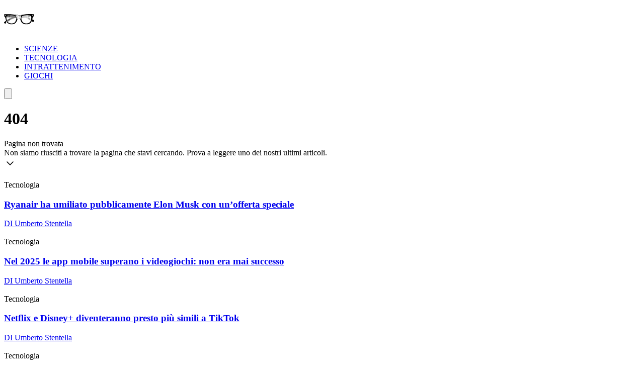

--- FILE ---
content_type: text/html; charset=utf-8
request_url: https://leganerd.com/tag/campus-party-2018/
body_size: 24763
content:
<!DOCTYPE html><html lang="it" class="__variable_acf798 __variable_81c79c bg-white xl:bg-neutral-100 dark:bg-neutral-900 dark:xl:bg-neutral-800"><head><meta charSet="utf-8"/><meta name="viewport" content="width=device-width, initial-scale=1"/><link rel="preload" as="image" imageSrcSet="https://leganerd.com/wp-content/uploads/2026/01/Ryanair-1.jpg?width=640&amp;quality=75 1x, https://leganerd.com/wp-content/uploads/2026/01/Ryanair-1.jpg?width=1080&amp;quality=75 2x"/><link rel="stylesheet" href="/_next/static/css/0fb1a6b4c5d128c4.css" data-precedence="next"/><link rel="stylesheet" href="/_next/static/css/6cc34079a994665a.css" data-precedence="next"/><link rel="preload" as="script" fetchPriority="low" href="/_next/static/chunks/webpack-2c7c84046606295b.js"/><script src="/_next/static/chunks/4bd1b696-51658f15a8df79a3.js" async=""></script><script src="/_next/static/chunks/684-41ef12384cf8112d.js" async=""></script><script src="/_next/static/chunks/main-app-bfa6ff731e6aef5e.js" async=""></script><script src="/_next/static/chunks/574-53c6b95ad7784115.js" async=""></script><script src="/_next/static/chunks/395-826c67203ee907c6.js" async=""></script><script src="/_next/static/chunks/app/layout-22504f787d27af1d.js" async=""></script><script src="/_next/static/chunks/746-0d7ad7faebeb44fe.js" async=""></script><script src="/_next/static/chunks/567-e3d5650b856b0847.js" async=""></script><script src="/_next/static/chunks/510-c2b48fd98f2aae9f.js" async=""></script><script src="/_next/static/chunks/app/tag/%5Bslug%5D/page-1be4433338b66998.js" async=""></script><link rel="preload" href="https://www.googletagmanager.com/gtag/js?id=G-YH4BSFWPEL" as="script"/><meta name="next-size-adjust" content=""/><title>Lega Nerd - Nerd Culture Magazine</title><meta name="description" content="Lega Nerd è uno dei principali punti di riferimento della cultura nerd / geek in Italia."/><link rel="alternate" type="application/rss+xml" href="https://leganerd.com/feed/rss_home/"/><link rel="icon" href="/favicon.ico" type="image/x-icon" sizes="100x100"/><script>document.querySelectorAll('body link[rel="icon"], body link[rel="apple-touch-icon"]').forEach(el => document.head.appendChild(el))</script><meta name="robots" content="noindex"/><script src="/_next/static/chunks/polyfills-42372ed130431b0a.js" noModule=""></script></head><body class="overflow-x-hidden antialiased" data-page-type="archive"><style>#nprogress{pointer-events:none}#nprogress .bar{background:#249934;position:fixed;z-index:1600;top: 0;left:0;width:100%;height:3px}#nprogress .peg{display:block;position:absolute;right:0;width:100px;height:100%;box-shadow:0 0 10px rgba(36, 153, 52, 0.8),0 0 5px rgba(36, 153, 52, 0.8);opacity:1;-webkit-transform:rotate(3deg) translate(0px,-4px);-ms-transform:rotate(3deg) translate(0px,-4px);transform:rotate(3deg) translate(0px,-4px)}#nprogress .spinner{display:block;position:fixed;z-index:1600;top: 15px;right:15px}#nprogress .spinner-icon{width:18px;height:18px;box-sizing:border-box;border:2px solid transparent;border-top-color:#249934;border-left-color:#249934;border-radius:50%;-webkit-animation:nprogress-spinner 400ms linear infinite;animation:nprogress-spinner 400ms linear infinite}.nprogress-custom-parent{overflow:hidden;position:relative}.nprogress-custom-parent #nprogress .bar,.nprogress-custom-parent #nprogress .spinner{position:absolute}@-webkit-keyframes nprogress-spinner{0%{-webkit-transform:rotate(0deg)}100%{-webkit-transform:rotate(360deg)}}@keyframes nprogress-spinner{0%{transform:rotate(0deg)}100%{transform:rotate(360deg)}}</style><script type="speculationrules">{"prerender":[{"where":{"and":[{"href_matches":"/*"},{"not":{"selector_matches":".no-prerender"}},{"not":{"selector_matches":"[rel~=nofollow]"}}]},"eagerness":"moderate"}],"prefetch":[]}</script><div class="wrapper-total xl:before:-rotate-3 relative mx-auto max-w-[1060px]"><div id="personalization_ads"></div><header class="header sticky top-0 left-0 z-40 flex w-full justify-between bg-transparent md:bg-white/90 lg:max-w-[1060px] lg:p-3 dark:md:bg-neutral-900/70"><a class="flex aspect-square h-full w-[60px] items-center justify-center bg-forest-green-700 no-underline" aria-label="Leganerd.com" href="/"><img alt="Leganerd.com" loading="lazy" width="60" height="60" decoding="async" data-nimg="1" class="w-9/12" style="color:transparent" src="/img/logo.svg"/></a><div><ul class="flex h-full items-center justify-center gap-3 xl:gap-6"><li class="inline-block rounded-sm"><a class="block px-2 py-1 font-mono text-base text-forest-green-900 uppercase transition-all hover:underline hover:underline-offset-8 dark:text-white" href="/scienze/">SCIENZE</a></li><li class="inline-block rounded-sm"><a class="block px-2 py-1 font-mono text-base text-forest-green-900 uppercase transition-all hover:underline hover:underline-offset-8 dark:text-white" href="/tecnologie/">TECNOLOGIA</a></li><li class="inline-block rounded-sm"><a class="block px-2 py-1 font-mono text-base text-forest-green-900 uppercase transition-all hover:underline hover:underline-offset-8 dark:text-white" href="/entertainment/">INTRATTENIMENTO</a></li><li class="inline-block rounded-sm"><a class="block px-2 py-1 font-mono text-base text-forest-green-900 uppercase transition-all hover:underline hover:underline-offset-8 dark:text-white" href="/games/">GIOCHI</a></li></ul></div><button type="button" class="group relative flex aspect-square h-full w-[60px] cursor-pointer items-center justify-center before:absolute before:block before:h-3/4 before:w-3/4 before:bg-forest-green-950/75 before:backdrop-blur-xs before:content-[&#x27;&#x27;] focus:outline-hidden md:before:bg-transparent md:before:backdrop-blur-none" id="offcanvas-trigger"><svg class="relative w-7/12 fill-white transition-all group-hover:fill-white md:fill-forest-green-900 dark:md:fill-forest-green-700" clip-rule="evenodd" fill-rule="evenodd" stroke-linejoin="round" stroke-miterlimit="2" viewBox="0 0 24 24" xmlns="http://www.w3.org/2000/svg" role="img" aria-label="menu"><path d="m11 16.745c0-.414.336-.75.75-.75h9.5c.414 0 .75.336.75.75s-.336.75-.75.75h-9.5c-.414 0-.75-.336-.75-.75zm-9-5c0-.414.336-.75.75-.75h18.5c.414 0 .75.336.75.75s-.336.75-.75.75h-18.5c-.414 0-.75-.336-.75-.75zm4-5c0-.414.336-.75.75-.75h14.5c.414 0 .75.336.75.75s-.336.75-.75.75h-14.5c-.414 0-.75-.336-.75-.75z" fill-rule="nonzero"></path></svg></button></header><dialog class="fixed top-0 right-0 z-20 m-0 ml-auto flex min-h-screen w-full max-w-[500px] flex-col bg-forest-green-950 transition-transform duration-300 ease-in-out backdrop:bg-black/50 backdrop:backdrop-blur-xs translate-x-full"><div class="flex items-center justify-between"><div class="pl-4 font-bold font-sofia-extra-condensed text-4xl text-white/10 uppercase leading-none xl:pl-6">Menu</div><button class="flex aspect-square w-[60px] cursor-pointer items-center justify-center text-white focus:outline-hidden" type="button" aria-label="Close menu"><svg xmlns="http://www.w3.org/2000/svg" width="24" height="24" viewBox="0 0 24 24" fill="none" stroke="currentColor" stroke-width="2" stroke-linecap="round" stroke-linejoin="round" class="lucide lucide-x h-full w-6/12 fill-white transition-all group-hover:scale-110"><path d="M18 6 6 18"></path><path d="m6 6 12 12"></path></svg></button></div><nav class="grow font-sofia-extra-condensed"><div class="relative mx-auto my-3 w-[calc(100%-1rem)] xl:w-[calc(100%-2rem)] "><form><input class="h-14 w-full rounded-sm border-2 border-white/10 bg-white/10 p-2 font-roboto-condensed text-white text-xl placeholder:text-white focus:outline focus:outline-white focus:outline-offset-1" type="input" placeholder="Cerca nel sito..." value=""/><button class=" absolute top-0 right-0 flex h-full w-[50px] cursor-pointer items-center justify-center" type="submit" aria-label="Cerca"><svg xmlns="http://www.w3.org/2000/svg" width="30" height="30" viewBox="0 0 24 24" fill="none" stroke="currentColor" stroke-width="2" stroke-linecap="round" stroke-linejoin="round" class="lucide lucide-search text-white"><circle cx="11" cy="11" r="8"></circle><path d="m21 21-4.3-4.3"></path></svg></button></form></div><ul class="list-none p-0"><li class="h-[60px]"><a class="flex h-full items-center px-4 font-bold text-4xl text-white no-underline transition-all hover:text-forest-green-700 xl:px-6" href="/scienze/">SCIENZE</a></li><li class="h-[60px]"><a class="flex h-full items-center px-4 font-bold text-4xl text-white no-underline transition-all hover:text-forest-green-700 xl:px-6" href="/tecnologie/">TECNOLOGIA</a></li><li class="h-[60px]"><a class="flex h-full items-center px-4 font-bold text-4xl text-white no-underline transition-all hover:text-forest-green-700 xl:px-6" href="/entertainment/">INTRATTENIMENTO</a></li><li class="h-[60px]"><a class="flex h-full items-center px-4 font-bold text-4xl text-white no-underline transition-all hover:text-forest-green-700 xl:px-6" href="/games/">GIOCHI</a></li></ul></nav></dialog><div class="relative flex max-w-[1060px] snap-start snap-always flex-col bg-forest-green-900 px-4 pt-[calc(60px+1.5rem)] pb-6 md:snap-none md:py-10 lg:px-40 xl:mx-auto xl:pb-6" data-page-type=""><h1 class="mb-4 flex items-center justify-center text-center font-bold font-sofia-extra-condensed text-white uppercase leading-none [font-size:min(14vw,_100px)]"></h1><div class="mb-8 px-4 text-center font-roboto-condensed text-white [font-size:min(5vw,_1.5rem)] md:mb-0"></div><div class="flex justify-center md:hidden"><svg xmlns="http://www.w3.org/2000/svg" width="24" height="24" viewBox="0 0 24 24" fill="none" stroke="currentColor" stroke-width="1.5" stroke-linecap="round" stroke-linejoin="round" class="lucide lucide-chevron-down h-14 w-14 animate-[bounce_3s_ease-in-out_infinite] text-white/50"><path d="m6 9 6 6 6-6"></path></svg></div></div><div class="mx-auto grid max-w-[1060px] grid-cols-2 gap-6 p-6"><div><article class="group relative flex flex-col"><div class="relative aspect-4/3 w-full overflow-hidden"><img alt="Ryanair ha umiliato pubblicamente Elon Musk con un’offerta speciale" loading="eager" width="500" height="0" decoding="async" data-nimg="1" class="block h-full w-full object-cover transition-all group-hover:scale-110" style="color:transparent" srcSet="https://leganerd.com/wp-content/uploads/2026/01/Ryanair-1.jpg?width=640&amp;quality=75 1x, https://leganerd.com/wp-content/uploads/2026/01/Ryanair-1.jpg?width=1080&amp;quality=75 2x" src="https://leganerd.com/wp-content/uploads/2026/01/Ryanair-1.jpg?width=1080&amp;quality=75"/></div><div class="-mt-20 z-1 mx-auto flex w-11/12 flex-col items-start gap-3 bg-white p-[7vw] md:p-6 dark:bg-neutral-800"><span class="inline-block border-b-2 border-b-forest-green-700 pr-4 pb-1 font-bold font-sofia-extra-condensed text-forest-green-700 uppercase leading-none">Tecnologia</span><h3 class="font-bold font-sofia-extra-condensed [font-size:min(8vw,_80px)] md:text-4xl"><a aria-label="Ryanair ha umiliato pubblicamente Elon Musk con un’offerta speciale" class="block text-neutral-800 leading-none transition-all after:absolute after:top-0 after:left-0 after:block after:h-full after:w-full after:content-[&#x27;&#x27;] group-hover:text-forest-green-800 dark:text-white" href="/2026/01/21/ryanair-ha-umiliato-pubblicamente-elon-musk-con-unofferta-speciale/">Ryanair ha umiliato pubblicamente Elon Musk con un’offerta speciale</a></h3><a href="/author/umberto-stentella/"><span class="relative border-t-2 border-t-forest-green-700 pt-2 pr-4 font-sofia-extra-condensed text-base text-forest-green-700 uppercase">DI <span class="font-bold">Umberto Stentella</span></span></a></div></article></div><div><article class="group relative flex flex-col"><div class="relative aspect-4/3 w-full overflow-hidden"><img alt="Nel 2025 le app mobile superano i videogiochi: non era mai successo" loading="lazy" width="500" height="0" decoding="async" data-nimg="1" class="block h-full w-full object-cover transition-all group-hover:scale-110" style="color:transparent" srcSet="https://leganerd.com/wp-content/uploads/2025/12/Dating-App.jpg?width=640&amp;quality=75 1x, https://leganerd.com/wp-content/uploads/2025/12/Dating-App.jpg?width=1080&amp;quality=75 2x" src="https://leganerd.com/wp-content/uploads/2025/12/Dating-App.jpg?width=1080&amp;quality=75"/></div><div class="-mt-20 z-1 mx-auto flex w-11/12 flex-col items-start gap-3 bg-white p-[7vw] md:p-6 dark:bg-neutral-800"><span class="inline-block border-b-2 border-b-forest-green-700 pr-4 pb-1 font-bold font-sofia-extra-condensed text-forest-green-700 uppercase leading-none">Tecnologia</span><h3 class="font-bold font-sofia-extra-condensed [font-size:min(8vw,_80px)] md:text-4xl"><a aria-label="Nel 2025 le app mobile superano i videogiochi: non era mai successo" class="block text-neutral-800 leading-none transition-all after:absolute after:top-0 after:left-0 after:block after:h-full after:w-full after:content-[&#x27;&#x27;] group-hover:text-forest-green-800 dark:text-white" href="/2026/01/21/nel-2025-le-app-mobile-superano-i-videogiochi-non-era-mai-successo/">Nel 2025 le app mobile superano i videogiochi: non era mai successo</a></h3><a href="/author/umberto-stentella/"><span class="relative border-t-2 border-t-forest-green-700 pt-2 pr-4 font-sofia-extra-condensed text-base text-forest-green-700 uppercase">DI <span class="font-bold">Umberto Stentella</span></span></a></div></article></div><div><article class="group relative flex flex-col"><div class="relative aspect-4/3 w-full overflow-hidden"><img alt="Netflix e Disney+ diventeranno presto più simili a TikTok" loading="lazy" width="500" height="0" decoding="async" data-nimg="1" class="block h-full w-full object-cover transition-all group-hover:scale-110" style="color:transparent" srcSet="https://leganerd.com/wp-content/uploads/2026/01/Netflix.jpg?width=640&amp;quality=75 1x, https://leganerd.com/wp-content/uploads/2026/01/Netflix.jpg?width=1080&amp;quality=75 2x" src="https://leganerd.com/wp-content/uploads/2026/01/Netflix.jpg?width=1080&amp;quality=75"/></div><div class="-mt-20 z-1 mx-auto flex w-11/12 flex-col items-start gap-3 bg-white p-[7vw] md:p-6 dark:bg-neutral-800"><span class="inline-block border-b-2 border-b-forest-green-700 pr-4 pb-1 font-bold font-sofia-extra-condensed text-forest-green-700 uppercase leading-none">Tecnologia</span><h3 class="font-bold font-sofia-extra-condensed [font-size:min(8vw,_80px)] md:text-4xl"><a aria-label="Netflix e Disney+ diventeranno presto più simili a TikTok" class="block text-neutral-800 leading-none transition-all after:absolute after:top-0 after:left-0 after:block after:h-full after:w-full after:content-[&#x27;&#x27;] group-hover:text-forest-green-800 dark:text-white" href="/2026/01/21/netflix-e-disney-diventeranno-presto-piu-simili-a-tiktok/">Netflix e Disney+ diventeranno presto più simili a TikTok</a></h3><a href="/author/umberto-stentella/"><span class="relative border-t-2 border-t-forest-green-700 pt-2 pr-4 font-sofia-extra-condensed text-base text-forest-green-700 uppercase">DI <span class="font-bold">Umberto Stentella</span></span></a></div></article></div><div><article class="group relative flex flex-col"><div class="relative aspect-4/3 w-full overflow-hidden"><img alt="ChatGPT sarà presto in grado di capire quanti anni hai davvero" loading="lazy" width="500" height="0" decoding="async" data-nimg="1" class="block h-full w-full object-cover transition-all group-hover:scale-110" style="color:transparent" srcSet="https://leganerd.com/wp-content/uploads/2025/07/ChatGPT.jpg?width=640&amp;quality=75 1x, https://leganerd.com/wp-content/uploads/2025/07/ChatGPT.jpg?width=1080&amp;quality=75 2x" src="https://leganerd.com/wp-content/uploads/2025/07/ChatGPT.jpg?width=1080&amp;quality=75"/></div><div class="-mt-20 z-1 mx-auto flex w-11/12 flex-col items-start gap-3 bg-white p-[7vw] md:p-6 dark:bg-neutral-800"><span class="inline-block border-b-2 border-b-forest-green-700 pr-4 pb-1 font-bold font-sofia-extra-condensed text-forest-green-700 uppercase leading-none">Tecnologia</span><h3 class="font-bold font-sofia-extra-condensed [font-size:min(8vw,_80px)] md:text-4xl"><a aria-label="ChatGPT sarà presto in grado di capire quanti anni hai davvero" class="block text-neutral-800 leading-none transition-all after:absolute after:top-0 after:left-0 after:block after:h-full after:w-full after:content-[&#x27;&#x27;] group-hover:text-forest-green-800 dark:text-white" href="/2026/01/21/chatgpt-sara-presto-in-grado-di-capire-quanti-anni-hai-davvero/">ChatGPT sarà presto in grado di capire quanti anni hai davvero</a></h3><a href="/author/umberto-stentella/"><span class="relative border-t-2 border-t-forest-green-700 pt-2 pr-4 font-sofia-extra-condensed text-base text-forest-green-700 uppercase">DI <span class="font-bold">Umberto Stentella</span></span></a></div></article></div><div class="relative my-8 box-border min-h-[250px] pt-3 pb-4 before:pointer-events-none before:mb-6 before:block before:text-center before:font-roboto-condensed before:text-gray-500 before:text-sm before:uppercase before:leading-none before:tracking-wider before:content-[&#x27;ADV&#x27;] col-span-2" data-adv-block="true"></div><div><article class="group relative flex flex-col"><div class="relative aspect-4/3 w-full overflow-hidden"><img alt="La nuova AI di Adobe Premiere rende l’editing di video alla portata di tutti" loading="lazy" width="500" height="0" decoding="async" data-nimg="1" class="block h-full w-full object-cover transition-all group-hover:scale-110" style="color:transparent" srcSet="https://leganerd.com/wp-content/uploads/2026/01/Adobe-Premiere.jpg?width=640&amp;quality=75 1x, https://leganerd.com/wp-content/uploads/2026/01/Adobe-Premiere.jpg?width=1080&amp;quality=75 2x" src="https://leganerd.com/wp-content/uploads/2026/01/Adobe-Premiere.jpg?width=1080&amp;quality=75"/></div><div class="-mt-20 z-1 mx-auto flex w-11/12 flex-col items-start gap-3 bg-white p-[7vw] md:p-6 dark:bg-neutral-800"><span class="inline-block border-b-2 border-b-forest-green-700 pr-4 pb-1 font-bold font-sofia-extra-condensed text-forest-green-700 uppercase leading-none">Tecnologia</span><h3 class="font-bold font-sofia-extra-condensed [font-size:min(8vw,_80px)] md:text-4xl"><a aria-label="La nuova AI di Adobe Premiere rende l’editing di video alla portata di tutti" class="block text-neutral-800 leading-none transition-all after:absolute after:top-0 after:left-0 after:block after:h-full after:w-full after:content-[&#x27;&#x27;] group-hover:text-forest-green-800 dark:text-white" href="/2026/01/21/la-nuova-ai-di-adobe-premiere-rende-lediting-di-video-alla-portata-di-tutti/">La nuova AI di Adobe Premiere rende l’editing di video alla portata di tutti</a></h3><a href="/author/umberto-stentella/"><span class="relative border-t-2 border-t-forest-green-700 pt-2 pr-4 font-sofia-extra-condensed text-base text-forest-green-700 uppercase">DI <span class="font-bold">Umberto Stentella</span></span></a></div></article></div><div><article class="group relative flex flex-col"><div class="relative aspect-4/3 w-full overflow-hidden"><img alt="Modificare il modo in cui leggi può trasformare la tua mente" loading="lazy" width="500" height="0" decoding="async" data-nimg="1" class="block h-full w-full object-cover transition-all group-hover:scale-110" style="color:transparent" srcSet="https://leganerd.com/wp-content/uploads/2026/01/rallentare-ti-da-il-tempo-di-interrogarti-e-riflettere.jpg?width=640&amp;quality=75 1x, https://leganerd.com/wp-content/uploads/2026/01/rallentare-ti-da-il-tempo-di-interrogarti-e-riflettere.jpg?width=1080&amp;quality=75 2x" src="https://leganerd.com/wp-content/uploads/2026/01/rallentare-ti-da-il-tempo-di-interrogarti-e-riflettere.jpg?width=1080&amp;quality=75"/></div><div class="-mt-20 z-1 mx-auto flex w-11/12 flex-col items-start gap-3 bg-white p-[7vw] md:p-6 dark:bg-neutral-800"><span class="inline-block border-b-2 border-b-forest-green-700 pr-4 pb-1 font-bold font-sofia-extra-condensed text-forest-green-700 uppercase leading-none">Scienze</span><h3 class="font-bold font-sofia-extra-condensed [font-size:min(8vw,_80px)] md:text-4xl"><a aria-label="Modificare il modo in cui leggi può trasformare la tua mente" class="block text-neutral-800 leading-none transition-all after:absolute after:top-0 after:left-0 after:block after:h-full after:w-full after:content-[&#x27;&#x27;] group-hover:text-forest-green-800 dark:text-white" href="/2026/01/21/modificare-il-modo-in-cui-leggi-puo-trasformare-la-tua-mente/">Modificare il modo in cui leggi può trasformare la tua mente</a></h3><a href="/author/daniela_giannace/"><span class="relative border-t-2 border-t-forest-green-700 pt-2 pr-4 font-sofia-extra-condensed text-base text-forest-green-700 uppercase">DI <span class="font-bold">Daniela Giannace</span></span></a></div></article></div><div><article class="group relative flex flex-col"><div class="relative aspect-4/3 w-full overflow-hidden"><img alt="Hyundai apre le porte ai robot umanoidi Atlas: qualcosa sta cambiando nelle fabbriche" loading="lazy" width="500" height="0" decoding="async" data-nimg="1" class="block h-full w-full object-cover transition-all group-hover:scale-110" style="color:transparent" srcSet="https://leganerd.com/wp-content/uploads/2026/01/robot-umanoide-Hyundai.jpg?width=640&amp;quality=75 1x, https://leganerd.com/wp-content/uploads/2026/01/robot-umanoide-Hyundai.jpg?width=1080&amp;quality=75 2x" src="https://leganerd.com/wp-content/uploads/2026/01/robot-umanoide-Hyundai.jpg?width=1080&amp;quality=75"/></div><div class="-mt-20 z-1 mx-auto flex w-11/12 flex-col items-start gap-3 bg-white p-[7vw] md:p-6 dark:bg-neutral-800"><span class="inline-block border-b-2 border-b-forest-green-700 pr-4 pb-1 font-bold font-sofia-extra-condensed text-forest-green-700 uppercase leading-none">Tecnologia</span><h3 class="font-bold font-sofia-extra-condensed [font-size:min(8vw,_80px)] md:text-4xl"><a aria-label="Hyundai apre le porte ai robot umanoidi Atlas: qualcosa sta cambiando nelle fabbriche" class="block text-neutral-800 leading-none transition-all after:absolute after:top-0 after:left-0 after:block after:h-full after:w-full after:content-[&#x27;&#x27;] group-hover:text-forest-green-800 dark:text-white" href="/2026/01/21/hyundai-apre-le-porte-ai-robot-umanoidi-atlas-qualcosa-sta-cambiando-nelle-fabbriche/">Hyundai apre le porte ai robot umanoidi Atlas: qualcosa sta cambiando nelle fabbriche</a></h3><a href="/author/daniela_giannace/"><span class="relative border-t-2 border-t-forest-green-700 pt-2 pr-4 font-sofia-extra-condensed text-base text-forest-green-700 uppercase">DI <span class="font-bold">Daniela Giannace</span></span></a></div></article></div><div><article class="group relative flex flex-col"><div class="relative aspect-4/3 w-full overflow-hidden"><img alt="Il mistero della rabbia improvvisa: la scienza indaga l’umore umano" loading="lazy" width="500" height="0" decoding="async" data-nimg="1" class="block h-full w-full object-cover transition-all group-hover:scale-110" style="color:transparent" srcSet="https://leganerd.com/wp-content/uploads/2026/01/rabbia-improvvisa.jpg?width=640&amp;quality=75 1x, https://leganerd.com/wp-content/uploads/2026/01/rabbia-improvvisa.jpg?width=1080&amp;quality=75 2x" src="https://leganerd.com/wp-content/uploads/2026/01/rabbia-improvvisa.jpg?width=1080&amp;quality=75"/></div><div class="-mt-20 z-1 mx-auto flex w-11/12 flex-col items-start gap-3 bg-white p-[7vw] md:p-6 dark:bg-neutral-800"><span class="inline-block border-b-2 border-b-forest-green-700 pr-4 pb-1 font-bold font-sofia-extra-condensed text-forest-green-700 uppercase leading-none">Scienze</span><h3 class="font-bold font-sofia-extra-condensed [font-size:min(8vw,_80px)] md:text-4xl"><a aria-label="Il mistero della rabbia improvvisa: la scienza indaga l’umore umano" class="block text-neutral-800 leading-none transition-all after:absolute after:top-0 after:left-0 after:block after:h-full after:w-full after:content-[&#x27;&#x27;] group-hover:text-forest-green-800 dark:text-white" href="/2026/01/21/il-mistero-della-rabbia-improvvisa-la-scienza-indaga-lumore-umano/">Il mistero della rabbia improvvisa: la scienza indaga l’umore umano</a></h3><a href="/author/daniela_giannace/"><span class="relative border-t-2 border-t-forest-green-700 pt-2 pr-4 font-sofia-extra-condensed text-base text-forest-green-700 uppercase">DI <span class="font-bold">Daniela Giannace</span></span></a></div></article></div><div class="relative my-8 box-border min-h-[250px] pt-3 pb-4 before:pointer-events-none before:mb-6 before:block before:text-center before:font-roboto-condensed before:text-gray-500 before:text-sm before:uppercase before:leading-none before:tracking-wider before:content-[&#x27;ADV&#x27;] col-span-2" data-adv-block="true"></div><div><article class="group relative flex flex-col"><div class="relative aspect-4/3 w-full overflow-hidden"><img alt="Crisi silenziosa tra i koala: cosa rivela il nuovo studio sulla loro sopravvivenza" loading="lazy" width="500" height="0" decoding="async" data-nimg="1" class="block h-full w-full object-cover transition-all group-hover:scale-110" style="color:transparent" srcSet="https://leganerd.com/wp-content/uploads/2026/01/koala.jpeg?width=640&amp;quality=75 1x, https://leganerd.com/wp-content/uploads/2026/01/koala.jpeg?width=1080&amp;quality=75 2x" src="https://leganerd.com/wp-content/uploads/2026/01/koala.jpeg?width=1080&amp;quality=75"/></div><div class="-mt-20 z-1 mx-auto flex w-11/12 flex-col items-start gap-3 bg-white p-[7vw] md:p-6 dark:bg-neutral-800"><span class="inline-block border-b-2 border-b-forest-green-700 pr-4 pb-1 font-bold font-sofia-extra-condensed text-forest-green-700 uppercase leading-none">Scienze</span><h3 class="font-bold font-sofia-extra-condensed [font-size:min(8vw,_80px)] md:text-4xl"><a aria-label="Crisi silenziosa tra i koala: cosa rivela il nuovo studio sulla loro sopravvivenza" class="block text-neutral-800 leading-none transition-all after:absolute after:top-0 after:left-0 after:block after:h-full after:w-full after:content-[&#x27;&#x27;] group-hover:text-forest-green-800 dark:text-white" href="/2026/01/21/crisi-silenziosa-tra-i-koala-cosa-rivela-il-nuovo-studio-sulla-loro-sopravvivenza/">Crisi silenziosa tra i koala: cosa rivela il nuovo studio sulla loro sopravvivenza</a></h3><a href="/author/daniela_giannace/"><span class="relative border-t-2 border-t-forest-green-700 pt-2 pr-4 font-sofia-extra-condensed text-base text-forest-green-700 uppercase">DI <span class="font-bold">Daniela Giannace</span></span></a></div></article></div><div><article class="group relative flex flex-col"><div class="relative aspect-4/3 w-full overflow-hidden"><img alt="Una svolta nella comprensione dei tumori: dalla Scozia arriva una novità che potrebbe guidare future terapie" loading="lazy" width="500" height="0" decoding="async" data-nimg="1" class="block h-full w-full object-cover transition-all group-hover:scale-110" style="color:transparent" srcSet="https://leganerd.com/wp-content/uploads/2026/01/la-scoperta-degli-scienziati-scozzesi-potrebbe-aiutare-a-combattere-alcuni-tumori-difficili-da-curare.jpg?width=640&amp;quality=75 1x, https://leganerd.com/wp-content/uploads/2026/01/la-scoperta-degli-scienziati-scozzesi-potrebbe-aiutare-a-combattere-alcuni-tumori-difficili-da-curare.jpg?width=1080&amp;quality=75 2x" src="https://leganerd.com/wp-content/uploads/2026/01/la-scoperta-degli-scienziati-scozzesi-potrebbe-aiutare-a-combattere-alcuni-tumori-difficili-da-curare.jpg?width=1080&amp;quality=75"/></div><div class="-mt-20 z-1 mx-auto flex w-11/12 flex-col items-start gap-3 bg-white p-[7vw] md:p-6 dark:bg-neutral-800"><span class="inline-block border-b-2 border-b-forest-green-700 pr-4 pb-1 font-bold font-sofia-extra-condensed text-forest-green-700 uppercase leading-none">Scienze</span><h3 class="font-bold font-sofia-extra-condensed [font-size:min(8vw,_80px)] md:text-4xl"><a aria-label="Una svolta nella comprensione dei tumori: dalla Scozia arriva una novità che potrebbe guidare future terapie" class="block text-neutral-800 leading-none transition-all after:absolute after:top-0 after:left-0 after:block after:h-full after:w-full after:content-[&#x27;&#x27;] group-hover:text-forest-green-800 dark:text-white" href="/2026/01/20/una-svolta-nella-comprensione-dei-tumori-dalla-scozia-arriva-una-novita-che-potrebbe-guidare-future-terapie/">Una svolta nella comprensione dei tumori: dalla Scozia arriva una novità che potrebbe guidare future terapie</a></h3><a href="/author/daniela_giannace/"><span class="relative border-t-2 border-t-forest-green-700 pt-2 pr-4 font-sofia-extra-condensed text-base text-forest-green-700 uppercase">DI <span class="font-bold">Daniela Giannace</span></span></a></div></article></div><div><article class="group relative flex flex-col"><div class="relative aspect-4/3 w-full overflow-hidden"><img alt="Dalle alghe ai pesci: come lo zooplancton regola la vita nei corsi d’acqua" loading="lazy" width="500" height="0" decoding="async" data-nimg="1" class="block h-full w-full object-cover transition-all group-hover:scale-110" style="color:transparent" srcSet="https://leganerd.com/wp-content/uploads/2026/01/lo-zooplancton-regola-la-vita-nei-corsi-dacqua.jpg?width=640&amp;quality=75 1x, https://leganerd.com/wp-content/uploads/2026/01/lo-zooplancton-regola-la-vita-nei-corsi-dacqua.jpg?width=1080&amp;quality=75 2x" src="https://leganerd.com/wp-content/uploads/2026/01/lo-zooplancton-regola-la-vita-nei-corsi-dacqua.jpg?width=1080&amp;quality=75"/></div><div class="-mt-20 z-1 mx-auto flex w-11/12 flex-col items-start gap-3 bg-white p-[7vw] md:p-6 dark:bg-neutral-800"><span class="inline-block border-b-2 border-b-forest-green-700 pr-4 pb-1 font-bold font-sofia-extra-condensed text-forest-green-700 uppercase leading-none">Scienze</span><h3 class="font-bold font-sofia-extra-condensed [font-size:min(8vw,_80px)] md:text-4xl"><a aria-label="Dalle alghe ai pesci: come lo zooplancton regola la vita nei corsi d’acqua" class="block text-neutral-800 leading-none transition-all after:absolute after:top-0 after:left-0 after:block after:h-full after:w-full after:content-[&#x27;&#x27;] group-hover:text-forest-green-800 dark:text-white" href="/2026/01/20/dalle-alghe-ai-pesci-come-lo-zooplancton-regola-la-vita-nei-corsi-dacqua/">Dalle alghe ai pesci: come lo zooplancton regola la vita nei corsi d’acqua</a></h3><a href="/author/daniela_giannace/"><span class="relative border-t-2 border-t-forest-green-700 pt-2 pr-4 font-sofia-extra-condensed text-base text-forest-green-700 uppercase">DI <span class="font-bold">Daniela Giannace</span></span></a></div></article></div><div><article class="group relative flex flex-col"><div class="relative aspect-4/3 w-full overflow-hidden"><img alt="Perché Asus ha scelto di non presentare nuovi smartphone nel 2026?" loading="lazy" width="500" height="0" decoding="async" data-nimg="1" class="block h-full w-full object-cover transition-all group-hover:scale-110" style="color:transparent" srcSet="https://leganerd.com/wp-content/uploads/2021/11/Asus-Rog-Phone-5s-Pro.jpg?width=640&amp;quality=75 1x, https://leganerd.com/wp-content/uploads/2021/11/Asus-Rog-Phone-5s-Pro.jpg?width=1080&amp;quality=75 2x" src="https://leganerd.com/wp-content/uploads/2021/11/Asus-Rog-Phone-5s-Pro.jpg?width=1080&amp;quality=75"/></div><div class="-mt-20 z-1 mx-auto flex w-11/12 flex-col items-start gap-3 bg-white p-[7vw] md:p-6 dark:bg-neutral-800"><span class="inline-block border-b-2 border-b-forest-green-700 pr-4 pb-1 font-bold font-sofia-extra-condensed text-forest-green-700 uppercase leading-none">Tecnologia</span><h3 class="font-bold font-sofia-extra-condensed [font-size:min(8vw,_80px)] md:text-4xl"><a aria-label="Perché Asus ha scelto di non presentare nuovi smartphone nel 2026?" class="block text-neutral-800 leading-none transition-all after:absolute after:top-0 after:left-0 after:block after:h-full after:w-full after:content-[&#x27;&#x27;] group-hover:text-forest-green-800 dark:text-white" href="/2026/01/20/perche-asus-ha-scelto-di-non-presentare-nuovi-smartphone-nel-2026/">Perché Asus ha scelto di non presentare nuovi smartphone nel 2026?</a></h3><a href="/author/umberto-stentella/"><span class="relative border-t-2 border-t-forest-green-700 pt-2 pr-4 font-sofia-extra-condensed text-base text-forest-green-700 uppercase">DI <span class="font-bold">Umberto Stentella</span></span></a></div></article></div><div class="relative my-8 box-border min-h-[250px] pt-3 pb-4 before:pointer-events-none before:mb-6 before:block before:text-center before:font-roboto-condensed before:text-gray-500 before:text-sm before:uppercase before:leading-none before:tracking-wider before:content-[&#x27;ADV&#x27;] col-span-2" data-adv-block="true"></div><div><article class="group relative flex flex-col"><div class="relative aspect-4/3 w-full overflow-hidden"><img alt="Instagram ha un problema con i casinò illegali? Cosa rischia Meta" loading="lazy" width="500" height="0" decoding="async" data-nimg="1" class="block h-full w-full object-cover transition-all group-hover:scale-110" style="color:transparent" srcSet="https://leganerd.com/wp-content/uploads/2026/01/pubblicita-illegali.jpg?width=640&amp;quality=75 1x, https://leganerd.com/wp-content/uploads/2026/01/pubblicita-illegali.jpg?width=1080&amp;quality=75 2x" src="https://leganerd.com/wp-content/uploads/2026/01/pubblicita-illegali.jpg?width=1080&amp;quality=75"/></div><div class="-mt-20 z-1 mx-auto flex w-11/12 flex-col items-start gap-3 bg-white p-[7vw] md:p-6 dark:bg-neutral-800"><span class="inline-block border-b-2 border-b-forest-green-700 pr-4 pb-1 font-bold font-sofia-extra-condensed text-forest-green-700 uppercase leading-none">Tecnologia</span><h3 class="font-bold font-sofia-extra-condensed [font-size:min(8vw,_80px)] md:text-4xl"><a aria-label="Instagram ha un problema con i casinò illegali? Cosa rischia Meta" class="block text-neutral-800 leading-none transition-all after:absolute after:top-0 after:left-0 after:block after:h-full after:w-full after:content-[&#x27;&#x27;] group-hover:text-forest-green-800 dark:text-white" href="/2026/01/20/instagram-ha-un-problema-con-i-casino-illegali-cosa-rischia-meta/">Instagram ha un problema con i casinò illegali? Cosa rischia Meta</a></h3><a href="/author/umberto-stentella/"><span class="relative border-t-2 border-t-forest-green-700 pt-2 pr-4 font-sofia-extra-condensed text-base text-forest-green-700 uppercase">DI <span class="font-bold">Umberto Stentella</span></span></a></div></article></div><div><article class="group relative flex flex-col"><div class="relative aspect-4/3 w-full overflow-hidden"><img alt="Una battaglia da 134 miliardi: cosa chiede Musk a OpenAI e Microsoft" loading="lazy" width="500" height="0" decoding="async" data-nimg="1" class="block h-full w-full object-cover transition-all group-hover:scale-110" style="color:transparent" srcSet="https://leganerd.com/wp-content/uploads/2026/01/Elon-Musk-vs-Altman.jpg?width=640&amp;quality=75 1x, https://leganerd.com/wp-content/uploads/2026/01/Elon-Musk-vs-Altman.jpg?width=1080&amp;quality=75 2x" src="https://leganerd.com/wp-content/uploads/2026/01/Elon-Musk-vs-Altman.jpg?width=1080&amp;quality=75"/></div><div class="-mt-20 z-1 mx-auto flex w-11/12 flex-col items-start gap-3 bg-white p-[7vw] md:p-6 dark:bg-neutral-800"><span class="inline-block border-b-2 border-b-forest-green-700 pr-4 pb-1 font-bold font-sofia-extra-condensed text-forest-green-700 uppercase leading-none">Tecnologia</span><h3 class="font-bold font-sofia-extra-condensed [font-size:min(8vw,_80px)] md:text-4xl"><a aria-label="Una battaglia da 134 miliardi: cosa chiede Musk a OpenAI e Microsoft" class="block text-neutral-800 leading-none transition-all after:absolute after:top-0 after:left-0 after:block after:h-full after:w-full after:content-[&#x27;&#x27;] group-hover:text-forest-green-800 dark:text-white" href="/2026/01/20/una-battaglia-da-134-miliardi-cosa-chiede-musk-a-openai-e-microsoft/">Una battaglia da 134 miliardi: cosa chiede Musk a OpenAI e Microsoft</a></h3><a href="/author/umberto-stentella/"><span class="relative border-t-2 border-t-forest-green-700 pt-2 pr-4 font-sofia-extra-condensed text-base text-forest-green-700 uppercase">DI <span class="font-bold">Umberto Stentella</span></span></a></div></article></div><div><article class="group relative flex flex-col"><div class="relative aspect-4/3 w-full overflow-hidden"><img alt="Perché Matthew McConaughey ha brevettato ‘sé stesso’ (c’entrano le AI)" loading="lazy" width="500" height="0" decoding="async" data-nimg="1" class="block h-full w-full object-cover transition-all group-hover:scale-110" style="color:transparent" srcSet="https://leganerd.com/wp-content/uploads/2026/01/matthew-mcconaughey.jpg?width=640&amp;quality=75 1x, https://leganerd.com/wp-content/uploads/2026/01/matthew-mcconaughey.jpg?width=1080&amp;quality=75 2x" src="https://leganerd.com/wp-content/uploads/2026/01/matthew-mcconaughey.jpg?width=1080&amp;quality=75"/></div><div class="-mt-20 z-1 mx-auto flex w-11/12 flex-col items-start gap-3 bg-white p-[7vw] md:p-6 dark:bg-neutral-800"><span class="inline-block border-b-2 border-b-forest-green-700 pr-4 pb-1 font-bold font-sofia-extra-condensed text-forest-green-700 uppercase leading-none">Tecnologia</span><h3 class="font-bold font-sofia-extra-condensed [font-size:min(8vw,_80px)] md:text-4xl"><a aria-label="Perché Matthew McConaughey ha brevettato ‘sé stesso’ (c’entrano le AI)" class="block text-neutral-800 leading-none transition-all after:absolute after:top-0 after:left-0 after:block after:h-full after:w-full after:content-[&#x27;&#x27;] group-hover:text-forest-green-800 dark:text-white" href="/2026/01/20/perche-matthew-mcconaughey-ha-brevettato-se-stesso-centrano-le-ai/">Perché Matthew McConaughey ha brevettato ‘sé stesso’ (c’entrano le AI)</a></h3><a href="/author/umberto-stentella/"><span class="relative border-t-2 border-t-forest-green-700 pt-2 pr-4 font-sofia-extra-condensed text-base text-forest-green-700 uppercase">DI <span class="font-bold">Umberto Stentella</span></span></a></div></article></div><div><article class="group relative flex flex-col"><div class="relative aspect-4/3 w-full overflow-hidden"><img alt="L’IA entra in laboratorio: Claude guida nuove scoperte biologiche tra Stanford e MIT" loading="lazy" width="500" height="0" decoding="async" data-nimg="1" class="block h-full w-full object-cover transition-all group-hover:scale-110" style="color:transparent" srcSet="https://leganerd.com/wp-content/uploads/2026/01/lintelligenza-artificiale-di-Claude-guida-nuove-scoperte-biologiche.jpg?width=640&amp;quality=75 1x, https://leganerd.com/wp-content/uploads/2026/01/lintelligenza-artificiale-di-Claude-guida-nuove-scoperte-biologiche.jpg?width=1080&amp;quality=75 2x" src="https://leganerd.com/wp-content/uploads/2026/01/lintelligenza-artificiale-di-Claude-guida-nuove-scoperte-biologiche.jpg?width=1080&amp;quality=75"/></div><div class="-mt-20 z-1 mx-auto flex w-11/12 flex-col items-start gap-3 bg-white p-[7vw] md:p-6 dark:bg-neutral-800"><span class="inline-block border-b-2 border-b-forest-green-700 pr-4 pb-1 font-bold font-sofia-extra-condensed text-forest-green-700 uppercase leading-none">Scienze</span><h3 class="font-bold font-sofia-extra-condensed [font-size:min(8vw,_80px)] md:text-4xl"><a aria-label="L’IA entra in laboratorio: Claude guida nuove scoperte biologiche tra Stanford e MIT" class="block text-neutral-800 leading-none transition-all after:absolute after:top-0 after:left-0 after:block after:h-full after:w-full after:content-[&#x27;&#x27;] group-hover:text-forest-green-800 dark:text-white" href="/2026/01/20/lia-entra-in-laboratorio-claude-guida-nuove-scoperte-biologiche-tra-stanford-e-mit/">L’IA entra in laboratorio: Claude guida nuove scoperte biologiche tra Stanford e MIT</a></h3><a href="/author/daniela_giannace/"><span class="relative border-t-2 border-t-forest-green-700 pt-2 pr-4 font-sofia-extra-condensed text-base text-forest-green-700 uppercase">DI <span class="font-bold">Daniela Giannace</span></span></a></div></article></div><div class="relative my-8 box-border min-h-[250px] pt-3 pb-4 before:pointer-events-none before:mb-6 before:block before:text-center before:font-roboto-condensed before:text-gray-500 before:text-sm before:uppercase before:leading-none before:tracking-wider before:content-[&#x27;ADV&#x27;] col-span-2" data-adv-block="true"></div><div><article class="group relative flex flex-col"><div class="relative aspect-4/3 w-full overflow-hidden"><img alt="Nasce un materiale elastico che emette luce UV e funziona senza batterie" loading="lazy" width="500" height="0" decoding="async" data-nimg="1" class="block h-full w-full object-cover transition-all group-hover:scale-110" style="color:transparent" srcSet="https://leganerd.com/wp-content/uploads/2026/01/nuovo-materiale-elastico-che-emette-luce-UV-e-funziona-senza-batterie.jpg?width=640&amp;quality=75 1x, https://leganerd.com/wp-content/uploads/2026/01/nuovo-materiale-elastico-che-emette-luce-UV-e-funziona-senza-batterie.jpg?width=1080&amp;quality=75 2x" src="https://leganerd.com/wp-content/uploads/2026/01/nuovo-materiale-elastico-che-emette-luce-UV-e-funziona-senza-batterie.jpg?width=1080&amp;quality=75"/></div><div class="-mt-20 z-1 mx-auto flex w-11/12 flex-col items-start gap-3 bg-white p-[7vw] md:p-6 dark:bg-neutral-800"><span class="inline-block border-b-2 border-b-forest-green-700 pr-4 pb-1 font-bold font-sofia-extra-condensed text-forest-green-700 uppercase leading-none">Scienze</span><h3 class="font-bold font-sofia-extra-condensed [font-size:min(8vw,_80px)] md:text-4xl"><a aria-label="Nasce un materiale elastico che emette luce UV e funziona senza batterie" class="block text-neutral-800 leading-none transition-all after:absolute after:top-0 after:left-0 after:block after:h-full after:w-full after:content-[&#x27;&#x27;] group-hover:text-forest-green-800 dark:text-white" href="/2026/01/20/nasce-un-materiale-elastico-che-emette-luce-uv-e-funziona-senza-batterie/">Nasce un materiale elastico che emette luce UV e funziona senza batterie</a></h3><a href="/author/daniela_giannace/"><span class="relative border-t-2 border-t-forest-green-700 pt-2 pr-4 font-sofia-extra-condensed text-base text-forest-green-700 uppercase">DI <span class="font-bold">Daniela Giannace</span></span></a></div></article></div><div><article class="group relative flex flex-col"><div class="relative aspect-4/3 w-full overflow-hidden"><img alt="Allenamento intenso e malattie autoimmuni: uno studio mostra un effetto sorprendente sui muscoli fragili" loading="lazy" width="500" height="0" decoding="async" data-nimg="1" class="block h-full w-full object-cover transition-all group-hover:scale-110" style="color:transparent" srcSet="https://leganerd.com/wp-content/uploads/2026/01/allenamento-intenso.jpg?width=640&amp;quality=75 1x, https://leganerd.com/wp-content/uploads/2026/01/allenamento-intenso.jpg?width=1080&amp;quality=75 2x" src="https://leganerd.com/wp-content/uploads/2026/01/allenamento-intenso.jpg?width=1080&amp;quality=75"/></div><div class="-mt-20 z-1 mx-auto flex w-11/12 flex-col items-start gap-3 bg-white p-[7vw] md:p-6 dark:bg-neutral-800"><span class="inline-block border-b-2 border-b-forest-green-700 pr-4 pb-1 font-bold font-sofia-extra-condensed text-forest-green-700 uppercase leading-none">Scienze</span><h3 class="font-bold font-sofia-extra-condensed [font-size:min(8vw,_80px)] md:text-4xl"><a aria-label="Allenamento intenso e malattie autoimmuni: uno studio mostra un effetto sorprendente sui muscoli fragili" class="block text-neutral-800 leading-none transition-all after:absolute after:top-0 after:left-0 after:block after:h-full after:w-full after:content-[&#x27;&#x27;] group-hover:text-forest-green-800 dark:text-white" href="/2026/01/19/allenamento-intenso-e-malattie-autoimmuni-uno-studio-mostra-un-effetto-sorprendente-sui-muscoli-fragili/">Allenamento intenso e malattie autoimmuni: uno studio mostra un effetto sorprendente sui muscoli fragili</a></h3><a href="/author/daniela_giannace/"><span class="relative border-t-2 border-t-forest-green-700 pt-2 pr-4 font-sofia-extra-condensed text-base text-forest-green-700 uppercase">DI <span class="font-bold">Daniela Giannace</span></span></a></div></article></div><div><article class="group relative flex flex-col"><div class="relative aspect-4/3 w-full overflow-hidden"><img alt="Fertilizzanti rivestiti e inquinamento invisibile: la ricerca che svela come le microplastiche raggiungono le spiagge" loading="lazy" width="500" height="0" decoding="async" data-nimg="1" class="block h-full w-full object-cover transition-all group-hover:scale-110" style="color:transparent" srcSet="https://leganerd.com/wp-content/uploads/2026/01/spiaggia-con-microplastiche.jpeg?width=640&amp;quality=75 1x, https://leganerd.com/wp-content/uploads/2026/01/spiaggia-con-microplastiche.jpeg?width=1080&amp;quality=75 2x" src="https://leganerd.com/wp-content/uploads/2026/01/spiaggia-con-microplastiche.jpeg?width=1080&amp;quality=75"/></div><div class="-mt-20 z-1 mx-auto flex w-11/12 flex-col items-start gap-3 bg-white p-[7vw] md:p-6 dark:bg-neutral-800"><span class="inline-block border-b-2 border-b-forest-green-700 pr-4 pb-1 font-bold font-sofia-extra-condensed text-forest-green-700 uppercase leading-none">Scienze</span><h3 class="font-bold font-sofia-extra-condensed [font-size:min(8vw,_80px)] md:text-4xl"><a aria-label="Fertilizzanti rivestiti e inquinamento invisibile: la ricerca che svela come le microplastiche raggiungono le spiagge" class="block text-neutral-800 leading-none transition-all after:absolute after:top-0 after:left-0 after:block after:h-full after:w-full after:content-[&#x27;&#x27;] group-hover:text-forest-green-800 dark:text-white" href="/2026/01/19/fertilizzanti-rivestiti-e-inquinamento-invisibile-la-ricerca-che-svela-come-le-microplastiche-raggiungono-le-spiagge/">Fertilizzanti rivestiti e inquinamento invisibile: la ricerca che svela come le microplastiche raggiungono le spiagge</a></h3><a href="/author/daniela_giannace/"><span class="relative border-t-2 border-t-forest-green-700 pt-2 pr-4 font-sofia-extra-condensed text-base text-forest-green-700 uppercase">DI <span class="font-bold">Daniela Giannace</span></span></a></div></article></div><div><article class="group relative flex flex-col"><div class="relative aspect-4/3 w-full overflow-hidden"><img alt="Caffè negli scarichi: perché questo gesto può diventare pericoloso" loading="lazy" width="500" height="0" decoding="async" data-nimg="1" class="block h-full w-full object-cover transition-all group-hover:scale-110" style="color:transparent" srcSet="https://leganerd.com/wp-content/uploads/2026/01/caffe.jpg?width=640&amp;quality=75 1x, https://leganerd.com/wp-content/uploads/2026/01/caffe.jpg?width=1080&amp;quality=75 2x" src="https://leganerd.com/wp-content/uploads/2026/01/caffe.jpg?width=1080&amp;quality=75"/></div><div class="-mt-20 z-1 mx-auto flex w-11/12 flex-col items-start gap-3 bg-white p-[7vw] md:p-6 dark:bg-neutral-800"><span class="inline-block border-b-2 border-b-forest-green-700 pr-4 pb-1 font-bold font-sofia-extra-condensed text-forest-green-700 uppercase leading-none">Scienze</span><h3 class="font-bold font-sofia-extra-condensed [font-size:min(8vw,_80px)] md:text-4xl"><a aria-label="Caffè negli scarichi: perché questo gesto può diventare pericoloso" class="block text-neutral-800 leading-none transition-all after:absolute after:top-0 after:left-0 after:block after:h-full after:w-full after:content-[&#x27;&#x27;] group-hover:text-forest-green-800 dark:text-white" href="/2026/01/19/caffe-negli-scarichi-perche-questo-gesto-puo-diventare-pericoloso/">Caffè negli scarichi: perché questo gesto può diventare pericoloso</a></h3><a href="/author/daniela_giannace/"><span class="relative border-t-2 border-t-forest-green-700 pt-2 pr-4 font-sofia-extra-condensed text-base text-forest-green-700 uppercase">DI <span class="font-bold">Daniela Giannace</span></span></a></div></article></div><div class="relative my-8 box-border min-h-[250px] pt-3 pb-4 before:pointer-events-none before:mb-6 before:block before:text-center before:font-roboto-condensed before:text-gray-500 before:text-sm before:uppercase before:leading-none before:tracking-wider before:content-[&#x27;ADV&#x27;] col-span-2" data-adv-block="true"></div><div><article class="group relative flex flex-col"><div class="relative aspect-4/3 w-full overflow-hidden"><img alt="Nuova tecnologia in Germania: miscele di carburanti intelligenti e CO₂ monitorata in tempo reale" loading="lazy" width="500" height="0" decoding="async" data-nimg="1" class="block h-full w-full object-cover transition-all group-hover:scale-110" style="color:transparent" srcSet="https://leganerd.com/wp-content/uploads/2026/01/miscele-di-carburanti-ecocompatibili-in-Germania.jpg?width=640&amp;quality=75 1x, https://leganerd.com/wp-content/uploads/2026/01/miscele-di-carburanti-ecocompatibili-in-Germania.jpg?width=1080&amp;quality=75 2x" src="https://leganerd.com/wp-content/uploads/2026/01/miscele-di-carburanti-ecocompatibili-in-Germania.jpg?width=1080&amp;quality=75"/></div><div class="-mt-20 z-1 mx-auto flex w-11/12 flex-col items-start gap-3 bg-white p-[7vw] md:p-6 dark:bg-neutral-800"><span class="inline-block border-b-2 border-b-forest-green-700 pr-4 pb-1 font-bold font-sofia-extra-condensed text-forest-green-700 uppercase leading-none">Tecnologia</span><h3 class="font-bold font-sofia-extra-condensed [font-size:min(8vw,_80px)] md:text-4xl"><a aria-label="Nuova tecnologia in Germania: miscele di carburanti intelligenti e CO₂ monitorata in tempo reale" class="block text-neutral-800 leading-none transition-all after:absolute after:top-0 after:left-0 after:block after:h-full after:w-full after:content-[&#x27;&#x27;] group-hover:text-forest-green-800 dark:text-white" href="/2026/01/19/nuova-tecnologia-in-germania-miscele-di-carburanti-intelligenti-e-co₂-monitorata-in-tempo-reale/">Nuova tecnologia in Germania: miscele di carburanti intelligenti e CO₂ monitorata in tempo reale</a></h3><a href="/author/daniela_giannace/"><span class="relative border-t-2 border-t-forest-green-700 pt-2 pr-4 font-sofia-extra-condensed text-base text-forest-green-700 uppercase">DI <span class="font-bold">Daniela Giannace</span></span></a></div></article></div><div><article class="group relative flex flex-col"><div class="relative aspect-4/3 w-full overflow-hidden"><img alt="Mammiferi marini: perché le loro reti sociali influenzano la diffusione delle malattie" loading="lazy" width="500" height="0" decoding="async" data-nimg="1" class="block h-full w-full object-cover transition-all group-hover:scale-110" style="color:transparent" srcSet="https://leganerd.com/wp-content/uploads/2026/01/amicizia-tra-delfini.jpg?width=640&amp;quality=75 1x, https://leganerd.com/wp-content/uploads/2026/01/amicizia-tra-delfini.jpg?width=1080&amp;quality=75 2x" src="https://leganerd.com/wp-content/uploads/2026/01/amicizia-tra-delfini.jpg?width=1080&amp;quality=75"/></div><div class="-mt-20 z-1 mx-auto flex w-11/12 flex-col items-start gap-3 bg-white p-[7vw] md:p-6 dark:bg-neutral-800"><span class="inline-block border-b-2 border-b-forest-green-700 pr-4 pb-1 font-bold font-sofia-extra-condensed text-forest-green-700 uppercase leading-none">Scienze</span><h3 class="font-bold font-sofia-extra-condensed [font-size:min(8vw,_80px)] md:text-4xl"><a aria-label="Mammiferi marini: perché le loro reti sociali influenzano la diffusione delle malattie" class="block text-neutral-800 leading-none transition-all after:absolute after:top-0 after:left-0 after:block after:h-full after:w-full after:content-[&#x27;&#x27;] group-hover:text-forest-green-800 dark:text-white" href="/2026/01/18/mammiferi-marini-perche-le-loro-reti-sociali-influenzano-la-diffusione-delle-malattie/">Mammiferi marini: perché le loro reti sociali influenzano la diffusione delle malattie</a></h3><a href="/author/daniela_giannace/"><span class="relative border-t-2 border-t-forest-green-700 pt-2 pr-4 font-sofia-extra-condensed text-base text-forest-green-700 uppercase">DI <span class="font-bold">Daniela Giannace</span></span></a></div></article></div><div><article class="group relative flex flex-col"><div class="relative aspect-4/3 w-full overflow-hidden"><img alt="Il ruolo dell’attività fisica nelle adolescenti: lo studio che apre nuove piste sui fattori di rischio" loading="lazy" width="500" height="0" decoding="async" data-nimg="1" class="block h-full w-full object-cover transition-all group-hover:scale-110" style="color:transparent" srcSet="https://leganerd.com/wp-content/uploads/2026/01/attivita-fisica-nelle-adolescenti.jpg?width=640&amp;quality=75 1x, https://leganerd.com/wp-content/uploads/2026/01/attivita-fisica-nelle-adolescenti.jpg?width=1080&amp;quality=75 2x" src="https://leganerd.com/wp-content/uploads/2026/01/attivita-fisica-nelle-adolescenti.jpg?width=1080&amp;quality=75"/></div><div class="-mt-20 z-1 mx-auto flex w-11/12 flex-col items-start gap-3 bg-white p-[7vw] md:p-6 dark:bg-neutral-800"><span class="inline-block border-b-2 border-b-forest-green-700 pr-4 pb-1 font-bold font-sofia-extra-condensed text-forest-green-700 uppercase leading-none">Scienze</span><h3 class="font-bold font-sofia-extra-condensed [font-size:min(8vw,_80px)] md:text-4xl"><a aria-label="Il ruolo dell’attività fisica nelle adolescenti: lo studio che apre nuove piste sui fattori di rischio" class="block text-neutral-800 leading-none transition-all after:absolute after:top-0 after:left-0 after:block after:h-full after:w-full after:content-[&#x27;&#x27;] group-hover:text-forest-green-800 dark:text-white" href="/2026/01/18/il-ruolo-dellattivita-fisica-nelle-adolescenti-lo-studio-che-apre-nuove-piste-sui-fattori-di-rischio/">Il ruolo dell’attività fisica nelle adolescenti: lo studio che apre nuove piste sui fattori di rischio</a></h3><a href="/author/daniela_giannace/"><span class="relative border-t-2 border-t-forest-green-700 pt-2 pr-4 font-sofia-extra-condensed text-base text-forest-green-700 uppercase">DI <span class="font-bold">Daniela Giannace</span></span></a></div></article></div><div><article class="group relative flex flex-col"><div class="relative aspect-4/3 w-full overflow-hidden"><img alt="Cemento autopulente di nuova generazione: cosa rende speciale la formula alla dolomite" loading="lazy" width="500" height="0" decoding="async" data-nimg="1" class="block h-full w-full object-cover transition-all group-hover:scale-110" style="color:transparent" srcSet="https://leganerd.com/wp-content/uploads/2026/01/cemento-autopulente-a-base-di-dolomite.jpg?width=640&amp;quality=75 1x, https://leganerd.com/wp-content/uploads/2026/01/cemento-autopulente-a-base-di-dolomite.jpg?width=1080&amp;quality=75 2x" src="https://leganerd.com/wp-content/uploads/2026/01/cemento-autopulente-a-base-di-dolomite.jpg?width=1080&amp;quality=75"/></div><div class="-mt-20 z-1 mx-auto flex w-11/12 flex-col items-start gap-3 bg-white p-[7vw] md:p-6 dark:bg-neutral-800"><span class="inline-block border-b-2 border-b-forest-green-700 pr-4 pb-1 font-bold font-sofia-extra-condensed text-forest-green-700 uppercase leading-none">Scienze</span><h3 class="font-bold font-sofia-extra-condensed [font-size:min(8vw,_80px)] md:text-4xl"><a aria-label="Cemento autopulente di nuova generazione: cosa rende speciale la formula alla dolomite" class="block text-neutral-800 leading-none transition-all after:absolute after:top-0 after:left-0 after:block after:h-full after:w-full after:content-[&#x27;&#x27;] group-hover:text-forest-green-800 dark:text-white" href="/2026/01/18/cemento-autopulente-di-nuova-generazione-cosa-rende-speciale-la-formula-alla-dolomite/">Cemento autopulente di nuova generazione: cosa rende speciale la formula alla dolomite</a></h3><a href="/author/daniela_giannace/"><span class="relative border-t-2 border-t-forest-green-700 pt-2 pr-4 font-sofia-extra-condensed text-base text-forest-green-700 uppercase">DI <span class="font-bold">Daniela Giannace</span></span></a></div></article></div><div class="relative my-8 box-border min-h-[250px] pt-3 pb-4 before:pointer-events-none before:mb-6 before:block before:text-center before:font-roboto-condensed before:text-gray-500 before:text-sm before:uppercase before:leading-none before:tracking-wider before:content-[&#x27;ADV&#x27;] col-span-2" data-adv-block="true"></div><div><article class="group relative flex flex-col"><div class="relative aspect-4/3 w-full overflow-hidden"><img alt="Alzheimer, un segnale precoce nelle onde cerebrali: il nuovo indizio che potrebbe cambiare l’approccio clinico" loading="lazy" width="500" height="0" decoding="async" data-nimg="1" class="block h-full w-full object-cover transition-all group-hover:scale-110" style="color:transparent" srcSet="https://leganerd.com/wp-content/uploads/2026/01/un-segnale-cerebrale-recentemente-identificato-potrebbe-rivelare-chi-sviluppera-il-morbo-di-Alzheimer-con-anni-di-anticipo.jpg?width=640&amp;quality=75 1x, https://leganerd.com/wp-content/uploads/2026/01/un-segnale-cerebrale-recentemente-identificato-potrebbe-rivelare-chi-sviluppera-il-morbo-di-Alzheimer-con-anni-di-anticipo.jpg?width=1080&amp;quality=75 2x" src="https://leganerd.com/wp-content/uploads/2026/01/un-segnale-cerebrale-recentemente-identificato-potrebbe-rivelare-chi-sviluppera-il-morbo-di-Alzheimer-con-anni-di-anticipo.jpg?width=1080&amp;quality=75"/></div><div class="-mt-20 z-1 mx-auto flex w-11/12 flex-col items-start gap-3 bg-white p-[7vw] md:p-6 dark:bg-neutral-800"><span class="inline-block border-b-2 border-b-forest-green-700 pr-4 pb-1 font-bold font-sofia-extra-condensed text-forest-green-700 uppercase leading-none">Scienze</span><h3 class="font-bold font-sofia-extra-condensed [font-size:min(8vw,_80px)] md:text-4xl"><a aria-label="Alzheimer, un segnale precoce nelle onde cerebrali: il nuovo indizio che potrebbe cambiare l’approccio clinico" class="block text-neutral-800 leading-none transition-all after:absolute after:top-0 after:left-0 after:block after:h-full after:w-full after:content-[&#x27;&#x27;] group-hover:text-forest-green-800 dark:text-white" href="/2026/01/18/alzheimer-un-segnale-precoce-nelle-onde-cerebrali-il-nuovo-indizio-che-potrebbe-cambiare-lapproccio-clinico/">Alzheimer, un segnale precoce nelle onde cerebrali: il nuovo indizio che potrebbe cambiare l’approccio clinico</a></h3><a href="/author/daniela_giannace/"><span class="relative border-t-2 border-t-forest-green-700 pt-2 pr-4 font-sofia-extra-condensed text-base text-forest-green-700 uppercase">DI <span class="font-bold">Daniela Giannace</span></span></a></div></article></div><div><article class="group relative flex flex-col"><div class="relative aspect-4/3 w-full overflow-hidden"><img alt="Puntini rossi nel cosmo primordiale: nuove analisi indicano un’origine inattesa e affascinante" loading="lazy" width="500" height="0" decoding="async" data-nimg="1" class="block h-full w-full object-cover transition-all group-hover:scale-110" style="color:transparent" srcSet="https://leganerd.com/wp-content/uploads/2026/01/immagine-del-telescopio-James-Webb-che-mostra-diversi-piccoli-punti-rossi.jpg?width=640&amp;quality=75 1x, https://leganerd.com/wp-content/uploads/2026/01/immagine-del-telescopio-James-Webb-che-mostra-diversi-piccoli-punti-rossi.jpg?width=1080&amp;quality=75 2x" src="https://leganerd.com/wp-content/uploads/2026/01/immagine-del-telescopio-James-Webb-che-mostra-diversi-piccoli-punti-rossi.jpg?width=1080&amp;quality=75"/></div><div class="-mt-20 z-1 mx-auto flex w-11/12 flex-col items-start gap-3 bg-white p-[7vw] md:p-6 dark:bg-neutral-800"><span class="inline-block border-b-2 border-b-forest-green-700 pr-4 pb-1 font-bold font-sofia-extra-condensed text-forest-green-700 uppercase leading-none">Scienze</span><h3 class="font-bold font-sofia-extra-condensed [font-size:min(8vw,_80px)] md:text-4xl"><a aria-label="Puntini rossi nel cosmo primordiale: nuove analisi indicano un’origine inattesa e affascinante" class="block text-neutral-800 leading-none transition-all after:absolute after:top-0 after:left-0 after:block after:h-full after:w-full after:content-[&#x27;&#x27;] group-hover:text-forest-green-800 dark:text-white" href="/2026/01/17/puntini-rossi-nel-cosmo-primordiale-nuove-analisi-indicano-unorigine-inattesa-e-affascinante/">Puntini rossi nel cosmo primordiale: nuove analisi indicano un’origine inattesa e affascinante</a></h3><a href="/author/daniela_giannace/"><span class="relative border-t-2 border-t-forest-green-700 pt-2 pr-4 font-sofia-extra-condensed text-base text-forest-green-700 uppercase">DI <span class="font-bold">Daniela Giannace</span></span></a></div></article></div><div><article class="group relative flex flex-col"><div class="relative aspect-4/3 w-full overflow-hidden"><img alt="Microgravità e cervello: la scoperta che rivela cosa succede agli astronauti dopo il rientro sulla Terra" loading="lazy" width="500" height="0" decoding="async" data-nimg="1" class="block h-full w-full object-cover transition-all group-hover:scale-110" style="color:transparent" srcSet="https://leganerd.com/wp-content/uploads/2026/01/astronauti.jpg?width=640&amp;quality=75 1x, https://leganerd.com/wp-content/uploads/2026/01/astronauti.jpg?width=1080&amp;quality=75 2x" src="https://leganerd.com/wp-content/uploads/2026/01/astronauti.jpg?width=1080&amp;quality=75"/></div><div class="-mt-20 z-1 mx-auto flex w-11/12 flex-col items-start gap-3 bg-white p-[7vw] md:p-6 dark:bg-neutral-800"><span class="inline-block border-b-2 border-b-forest-green-700 pr-4 pb-1 font-bold font-sofia-extra-condensed text-forest-green-700 uppercase leading-none">Scienze</span><h3 class="font-bold font-sofia-extra-condensed [font-size:min(8vw,_80px)] md:text-4xl"><a aria-label="Microgravità e cervello: la scoperta che rivela cosa succede agli astronauti dopo il rientro sulla Terra" class="block text-neutral-800 leading-none transition-all after:absolute after:top-0 after:left-0 after:block after:h-full after:w-full after:content-[&#x27;&#x27;] group-hover:text-forest-green-800 dark:text-white" href="/2026/01/17/microgravita-e-cervello-la-scoperta-che-rivela-cosa-succede-agli-astronauti-dopo-il-rientro-sulla-terra/">Microgravità e cervello: la scoperta che rivela cosa succede agli astronauti dopo il rientro sulla Terra</a></h3><a href="/author/daniela_giannace/"><span class="relative border-t-2 border-t-forest-green-700 pt-2 pr-4 font-sofia-extra-condensed text-base text-forest-green-700 uppercase">DI <span class="font-bold">Daniela Giannace</span></span></a></div></article></div><div><article class="group relative flex flex-col"><div class="relative aspect-4/3 w-full overflow-hidden"><img alt="Longevità nei mammiferi: un compromesso evolutivo sta emergendo ora" loading="lazy" width="500" height="0" decoding="async" data-nimg="1" class="block h-full w-full object-cover transition-all group-hover:scale-110" style="color:transparent" srcSet="https://leganerd.com/wp-content/uploads/2026/01/i-mammiferi-tendono-a-vivere-piu-a-lungo-quando-la-riproduzione-e-inibita.jpg?width=640&amp;quality=75 1x, https://leganerd.com/wp-content/uploads/2026/01/i-mammiferi-tendono-a-vivere-piu-a-lungo-quando-la-riproduzione-e-inibita.jpg?width=1080&amp;quality=75 2x" src="https://leganerd.com/wp-content/uploads/2026/01/i-mammiferi-tendono-a-vivere-piu-a-lungo-quando-la-riproduzione-e-inibita.jpg?width=1080&amp;quality=75"/></div><div class="-mt-20 z-1 mx-auto flex w-11/12 flex-col items-start gap-3 bg-white p-[7vw] md:p-6 dark:bg-neutral-800"><span class="inline-block border-b-2 border-b-forest-green-700 pr-4 pb-1 font-bold font-sofia-extra-condensed text-forest-green-700 uppercase leading-none">Scienze</span><h3 class="font-bold font-sofia-extra-condensed [font-size:min(8vw,_80px)] md:text-4xl"><a aria-label="Longevità nei mammiferi: un compromesso evolutivo sta emergendo ora" class="block text-neutral-800 leading-none transition-all after:absolute after:top-0 after:left-0 after:block after:h-full after:w-full after:content-[&#x27;&#x27;] group-hover:text-forest-green-800 dark:text-white" href="/2026/01/17/longevita-nei-mammiferi-un-compromesso-evolutivo-sta-emergendo-ora/">Longevità nei mammiferi: un compromesso evolutivo sta emergendo ora</a></h3><a href="/author/daniela_giannace/"><span class="relative border-t-2 border-t-forest-green-700 pt-2 pr-4 font-sofia-extra-condensed text-base text-forest-green-700 uppercase">DI <span class="font-bold">Daniela Giannace</span></span></a></div></article></div><div class="relative my-8 box-border min-h-[250px] pt-3 pb-4 before:pointer-events-none before:mb-6 before:block before:text-center before:font-roboto-condensed before:text-gray-500 before:text-sm before:uppercase before:leading-none before:tracking-wider before:content-[&#x27;ADV&#x27;] col-span-2" data-adv-block="true"></div><div><article class="group relative flex flex-col"><div class="relative aspect-4/3 w-full overflow-hidden"><img alt="T‑rex, nuove analisi delle ossa: la curva di crescita è molto diversa dal previsto" loading="lazy" width="500" height="0" decoding="async" data-nimg="1" class="block h-full w-full object-cover transition-all group-hover:scale-110" style="color:transparent" srcSet="https://leganerd.com/wp-content/uploads/2026/01/T-rex.jpg?width=640&amp;quality=75 1x, https://leganerd.com/wp-content/uploads/2026/01/T-rex.jpg?width=1080&amp;quality=75 2x" src="https://leganerd.com/wp-content/uploads/2026/01/T-rex.jpg?width=1080&amp;quality=75"/></div><div class="-mt-20 z-1 mx-auto flex w-11/12 flex-col items-start gap-3 bg-white p-[7vw] md:p-6 dark:bg-neutral-800"><span class="inline-block border-b-2 border-b-forest-green-700 pr-4 pb-1 font-bold font-sofia-extra-condensed text-forest-green-700 uppercase leading-none">Scienze</span><h3 class="font-bold font-sofia-extra-condensed [font-size:min(8vw,_80px)] md:text-4xl"><a aria-label="T‑rex, nuove analisi delle ossa: la curva di crescita è molto diversa dal previsto" class="block text-neutral-800 leading-none transition-all after:absolute after:top-0 after:left-0 after:block after:h-full after:w-full after:content-[&#x27;&#x27;] group-hover:text-forest-green-800 dark:text-white" href="/2026/01/17/t‑rex-nuove-analisi-delle-ossa-la-curva-di-crescita-e-molto-diversa-dal-previsto/">T‑rex, nuove analisi delle ossa: la curva di crescita è molto diversa dal previsto</a></h3><a href="/author/daniela_giannace/"><span class="relative border-t-2 border-t-forest-green-700 pt-2 pr-4 font-sofia-extra-condensed text-base text-forest-green-700 uppercase">DI <span class="font-bold">Daniela Giannace</span></span></a></div></article></div><div><article class="group relative flex flex-col"><div class="relative aspect-4/3 w-full overflow-hidden"><img alt="Un dolcificante rivoluzionario: scoperto un modo per produrre un raro zucchero naturale" loading="lazy" width="500" height="0" decoding="async" data-nimg="1" class="block h-full w-full object-cover transition-all group-hover:scale-110" style="color:transparent" srcSet="https://leganerd.com/wp-content/uploads/2026/01/gli-scienziati-hanno-creato-un-metodo-altamente-efficiente-per-produrre-il-tagatosio.jpg?width=640&amp;quality=75 1x, https://leganerd.com/wp-content/uploads/2026/01/gli-scienziati-hanno-creato-un-metodo-altamente-efficiente-per-produrre-il-tagatosio.jpg?width=1080&amp;quality=75 2x" src="https://leganerd.com/wp-content/uploads/2026/01/gli-scienziati-hanno-creato-un-metodo-altamente-efficiente-per-produrre-il-tagatosio.jpg?width=1080&amp;quality=75"/></div><div class="-mt-20 z-1 mx-auto flex w-11/12 flex-col items-start gap-3 bg-white p-[7vw] md:p-6 dark:bg-neutral-800"><span class="inline-block border-b-2 border-b-forest-green-700 pr-4 pb-1 font-bold font-sofia-extra-condensed text-forest-green-700 uppercase leading-none">Scienze</span><h3 class="font-bold font-sofia-extra-condensed [font-size:min(8vw,_80px)] md:text-4xl"><a aria-label="Un dolcificante rivoluzionario: scoperto un modo per produrre un raro zucchero naturale" class="block text-neutral-800 leading-none transition-all after:absolute after:top-0 after:left-0 after:block after:h-full after:w-full after:content-[&#x27;&#x27;] group-hover:text-forest-green-800 dark:text-white" href="/2026/01/16/un-dolcificante-rivoluzionario-scoperto-un-modo-per-produrre-un-raro-zucchero-naturale/">Un dolcificante rivoluzionario: scoperto un modo per produrre un raro zucchero naturale</a></h3><a href="/author/daniela_giannace/"><span class="relative border-t-2 border-t-forest-green-700 pt-2 pr-4 font-sofia-extra-condensed text-base text-forest-green-700 uppercase">DI <span class="font-bold">Daniela Giannace</span></span></a></div></article></div><div><article class="group relative flex flex-col"><div class="relative aspect-4/3 w-full overflow-hidden"><img alt="Materia oscura sotto revisione: una teoria mette in discussione la storia dell’Universo" loading="lazy" width="500" height="0" decoding="async" data-nimg="1" class="block h-full w-full object-cover transition-all group-hover:scale-110" style="color:transparent" srcSet="https://leganerd.com/wp-content/uploads/2026/01/la-materia-oscura-potrebbe-essere-nata-incandescente-sfidando-la-consolidata-convinzione-che-si-dovesse-formare-a-freddo.jpg?width=640&amp;quality=75 1x, https://leganerd.com/wp-content/uploads/2026/01/la-materia-oscura-potrebbe-essere-nata-incandescente-sfidando-la-consolidata-convinzione-che-si-dovesse-formare-a-freddo.jpg?width=1080&amp;quality=75 2x" src="https://leganerd.com/wp-content/uploads/2026/01/la-materia-oscura-potrebbe-essere-nata-incandescente-sfidando-la-consolidata-convinzione-che-si-dovesse-formare-a-freddo.jpg?width=1080&amp;quality=75"/></div><div class="-mt-20 z-1 mx-auto flex w-11/12 flex-col items-start gap-3 bg-white p-[7vw] md:p-6 dark:bg-neutral-800"><span class="inline-block border-b-2 border-b-forest-green-700 pr-4 pb-1 font-bold font-sofia-extra-condensed text-forest-green-700 uppercase leading-none">Scienze</span><h3 class="font-bold font-sofia-extra-condensed [font-size:min(8vw,_80px)] md:text-4xl"><a aria-label="Materia oscura sotto revisione: una teoria mette in discussione la storia dell’Universo" class="block text-neutral-800 leading-none transition-all after:absolute after:top-0 after:left-0 after:block after:h-full after:w-full after:content-[&#x27;&#x27;] group-hover:text-forest-green-800 dark:text-white" href="/2026/01/16/materia-oscura-sotto-revisione-una-teoria-mette-in-discussione-la-storia-delluniverso/">Materia oscura sotto revisione: una teoria mette in discussione la storia dell’Universo</a></h3><a href="/author/daniela_giannace/"><span class="relative border-t-2 border-t-forest-green-700 pt-2 pr-4 font-sofia-extra-condensed text-base text-forest-green-700 uppercase">DI <span class="font-bold">Daniela Giannace</span></span></a></div></article></div><div><article class="group relative flex flex-col"><div class="relative aspect-4/3 w-full overflow-hidden"><img alt="Videogiochi e salute: nuove evidenze mostrano un limite critico" loading="lazy" width="500" height="0" decoding="async" data-nimg="1" class="block h-full w-full object-cover transition-all group-hover:scale-110" style="color:transparent" srcSet="https://leganerd.com/wp-content/uploads/2026/01/videogiochi-e-salute.jpeg?width=640&amp;quality=75 1x, https://leganerd.com/wp-content/uploads/2026/01/videogiochi-e-salute.jpeg?width=1080&amp;quality=75 2x" src="https://leganerd.com/wp-content/uploads/2026/01/videogiochi-e-salute.jpeg?width=1080&amp;quality=75"/></div><div class="-mt-20 z-1 mx-auto flex w-11/12 flex-col items-start gap-3 bg-white p-[7vw] md:p-6 dark:bg-neutral-800"><span class="inline-block border-b-2 border-b-forest-green-700 pr-4 pb-1 font-bold font-sofia-extra-condensed text-forest-green-700 uppercase leading-none">Scienze</span><h3 class="font-bold font-sofia-extra-condensed [font-size:min(8vw,_80px)] md:text-4xl"><a aria-label="Videogiochi e salute: nuove evidenze mostrano un limite critico" class="block text-neutral-800 leading-none transition-all after:absolute after:top-0 after:left-0 after:block after:h-full after:w-full after:content-[&#x27;&#x27;] group-hover:text-forest-green-800 dark:text-white" href="/2026/01/16/videogiochi-e-salute-nuove-evidenze-mostrano-un-limite-critico/">Videogiochi e salute: nuove evidenze mostrano un limite critico</a></h3><a href="/author/daniela_giannace/"><span class="relative border-t-2 border-t-forest-green-700 pt-2 pr-4 font-sofia-extra-condensed text-base text-forest-green-700 uppercase">DI <span class="font-bold">Daniela Giannace</span></span></a></div></article></div><div class="relative my-8 box-border min-h-[250px] pt-3 pb-4 before:pointer-events-none before:mb-6 before:block before:text-center before:font-roboto-condensed before:text-gray-500 before:text-sm before:uppercase before:leading-none before:tracking-wider before:content-[&#x27;ADV&#x27;] col-span-2" data-adv-block="true"></div><div><div></div><article class="group relative flex flex-col"><div class="relative aspect-4/3 w-full overflow-hidden"><img alt="Marte come non l’abbiamo mai immaginato: ecco la ricerca che apre nuovi scenari" loading="lazy" width="500" height="0" decoding="async" data-nimg="1" class="block h-full w-full object-cover transition-all group-hover:scale-110" style="color:transparent" srcSet="https://leganerd.com/wp-content/uploads/2025/03/Marte.jpg?width=640&amp;quality=75 1x, https://leganerd.com/wp-content/uploads/2025/03/Marte.jpg?width=1080&amp;quality=75 2x" src="https://leganerd.com/wp-content/uploads/2025/03/Marte.jpg?width=1080&amp;quality=75"/></div><div class="-mt-20 z-1 mx-auto flex w-11/12 flex-col items-start gap-3 bg-white p-[7vw] md:p-6 dark:bg-neutral-800"><span class="inline-block border-b-2 border-b-forest-green-700 pr-4 pb-1 font-bold font-sofia-extra-condensed text-forest-green-700 uppercase leading-none">Scienze</span><h3 class="font-bold font-sofia-extra-condensed [font-size:min(8vw,_80px)] md:text-4xl"><a aria-label="Marte come non l’abbiamo mai immaginato: ecco la ricerca che apre nuovi scenari" class="block text-neutral-800 leading-none transition-all after:absolute after:top-0 after:left-0 after:block after:h-full after:w-full after:content-[&#x27;&#x27;] group-hover:text-forest-green-800 dark:text-white" href="/2026/01/16/marte-come-non-labbiamo-mai-immaginato-ecco-la-ricerca-che-apre-nuovi-scenari/">Marte come non l’abbiamo mai immaginato: ecco la ricerca che apre nuovi scenari</a></h3><a href="/author/daniela_giannace/"><span class="relative border-t-2 border-t-forest-green-700 pt-2 pr-4 font-sofia-extra-condensed text-base text-forest-green-700 uppercase">DI <span class="font-bold">Daniela Giannace</span></span></a></div></article></div><div><article class="group relative flex flex-col"><div class="relative aspect-4/3 w-full overflow-hidden"><img alt="Universo primordiale: il mistero del calore nei primi ammassi di galassie" loading="lazy" width="500" height="0" decoding="async" data-nimg="1" class="block h-full w-full object-cover transition-all group-hover:scale-110" style="color:transparent" srcSet="https://leganerd.com/wp-content/uploads/2026/01/le-galassie-Antennae-sono-un-esempio-di-galassia-starburst-derivante-dalla-collisione-di-NGC-4038-NGC-4039.jpg?width=640&amp;quality=75 1x, https://leganerd.com/wp-content/uploads/2026/01/le-galassie-Antennae-sono-un-esempio-di-galassia-starburst-derivante-dalla-collisione-di-NGC-4038-NGC-4039.jpg?width=1080&amp;quality=75 2x" src="https://leganerd.com/wp-content/uploads/2026/01/le-galassie-Antennae-sono-un-esempio-di-galassia-starburst-derivante-dalla-collisione-di-NGC-4038-NGC-4039.jpg?width=1080&amp;quality=75"/></div><div class="-mt-20 z-1 mx-auto flex w-11/12 flex-col items-start gap-3 bg-white p-[7vw] md:p-6 dark:bg-neutral-800"><span class="inline-block border-b-2 border-b-forest-green-700 pr-4 pb-1 font-bold font-sofia-extra-condensed text-forest-green-700 uppercase leading-none">Scienze</span><h3 class="font-bold font-sofia-extra-condensed [font-size:min(8vw,_80px)] md:text-4xl"><a aria-label="Universo primordiale: il mistero del calore nei primi ammassi di galassie" class="block text-neutral-800 leading-none transition-all after:absolute after:top-0 after:left-0 after:block after:h-full after:w-full after:content-[&#x27;&#x27;] group-hover:text-forest-green-800 dark:text-white" href="/2026/01/15/universo-primordiale-il-mistero-del-calore-nei-primi-ammassi-di-galassie/">Universo primordiale: il mistero del calore nei primi ammassi di galassie</a></h3><a href="/author/daniela_giannace/"><span class="relative border-t-2 border-t-forest-green-700 pt-2 pr-4 font-sofia-extra-condensed text-base text-forest-green-700 uppercase">DI <span class="font-bold">Daniela Giannace</span></span></a></div></article></div><div><article class="group relative flex flex-col"><div class="relative aspect-4/3 w-full overflow-hidden"><img alt="Realtà virtuale e salute mentale: come gli ambienti naturali favoriscono l’apertura emotiva" loading="lazy" width="500" height="0" decoding="async" data-nimg="1" class="block h-full w-full object-cover transition-all group-hover:scale-110" style="color:transparent" srcSet="https://leganerd.com/wp-content/uploads/2026/01/realta-virtuale-in-psicologia.jpg?width=640&amp;quality=75 1x, https://leganerd.com/wp-content/uploads/2026/01/realta-virtuale-in-psicologia.jpg?width=1080&amp;quality=75 2x" src="https://leganerd.com/wp-content/uploads/2026/01/realta-virtuale-in-psicologia.jpg?width=1080&amp;quality=75"/></div><div class="-mt-20 z-1 mx-auto flex w-11/12 flex-col items-start gap-3 bg-white p-[7vw] md:p-6 dark:bg-neutral-800"><span class="inline-block border-b-2 border-b-forest-green-700 pr-4 pb-1 font-bold font-sofia-extra-condensed text-forest-green-700 uppercase leading-none">Scienze</span><h3 class="font-bold font-sofia-extra-condensed [font-size:min(8vw,_80px)] md:text-4xl"><a aria-label="Realtà virtuale e salute mentale: come gli ambienti naturali favoriscono l’apertura emotiva" class="block text-neutral-800 leading-none transition-all after:absolute after:top-0 after:left-0 after:block after:h-full after:w-full after:content-[&#x27;&#x27;] group-hover:text-forest-green-800 dark:text-white" href="/2026/01/15/realta-virtuale-e-salute-mentale-come-gli-ambienti-naturali-favoriscono-lapertura-emotiva/">Realtà virtuale e salute mentale: come gli ambienti naturali favoriscono l’apertura emotiva</a></h3><a href="/author/daniela_giannace/"><span class="relative border-t-2 border-t-forest-green-700 pt-2 pr-4 font-sofia-extra-condensed text-base text-forest-green-700 uppercase">DI <span class="font-bold">Daniela Giannace</span></span></a></div></article></div><div><article class="group relative flex flex-col"><div class="relative aspect-4/3 w-full overflow-hidden"><img alt="Urbanizzazione e caldo estremo: perché nuovi parchi non sempre riducono i rischi" loading="lazy" width="500" height="0" decoding="async" data-nimg="1" class="block h-full w-full object-cover transition-all group-hover:scale-110" style="color:transparent" srcSet="https://leganerd.com/wp-content/uploads/2026/01/piu-spazi-verdi-non-sempre-significano-meno-rischi-per-il-caldo.jpg?width=640&amp;quality=75 1x, https://leganerd.com/wp-content/uploads/2026/01/piu-spazi-verdi-non-sempre-significano-meno-rischi-per-il-caldo.jpg?width=1080&amp;quality=75 2x" src="https://leganerd.com/wp-content/uploads/2026/01/piu-spazi-verdi-non-sempre-significano-meno-rischi-per-il-caldo.jpg?width=1080&amp;quality=75"/></div><div class="-mt-20 z-1 mx-auto flex w-11/12 flex-col items-start gap-3 bg-white p-[7vw] md:p-6 dark:bg-neutral-800"><span class="inline-block border-b-2 border-b-forest-green-700 pr-4 pb-1 font-bold font-sofia-extra-condensed text-forest-green-700 uppercase leading-none">Scienze</span><h3 class="font-bold font-sofia-extra-condensed [font-size:min(8vw,_80px)] md:text-4xl"><a aria-label="Urbanizzazione e caldo estremo: perché nuovi parchi non sempre riducono i rischi" class="block text-neutral-800 leading-none transition-all after:absolute after:top-0 after:left-0 after:block after:h-full after:w-full after:content-[&#x27;&#x27;] group-hover:text-forest-green-800 dark:text-white" href="/2026/01/15/urbanizzazione-e-caldo-estremo-perche-nuovi-parchi-non-sempre-riducono-i-rischi/">Urbanizzazione e caldo estremo: perché nuovi parchi non sempre riducono i rischi</a></h3><a href="/author/daniela_giannace/"><span class="relative border-t-2 border-t-forest-green-700 pt-2 pr-4 font-sofia-extra-condensed text-base text-forest-green-700 uppercase">DI <span class="font-bold">Daniela Giannace</span></span></a></div></article></div></div><div class="relative flex items-center justify-center gap-4 pb-8"><a class="min-w-56 border border-forest-green-700 bg-forest-green-700 px-4 py-2 text-center font-bold font-roboto-condensed text-lg text-white transition-all hover:border-forest-green-800 hover:bg-forest-green-800" href="/tag/campus-party-2018/page/2/">Continua a leggere →</a></div><!--$--><!--/$--><!--$!--><template data-dgst="NEXT_HTTP_ERROR_FALLBACK;404"></template><!--/$--><footer class="footer-leganerd mx-auto flex w-full max-w-[1060px] flex-col items-center justify-center gap-4 bg-gray-200 px-4 py-12 text-white md:min-h-0 lg:flex-row lg:px-10 dark:bg-neutral-900"><div class="flex flex-col items-center justify-start gap-3 lg:basis-1/4"><div class="mb-3 aspect-[184.2/50] h-[50px] bg-[url(&#x27;/img/logo-footer.svg&#x27;)] bg-no-repeat dark:bg-[url(&#x27;/img/logo-footer-white.svg&#x27;)]"></div><ul class="mb-3 flex justify-center gap-4"><li class="list-inline-item"><a aria-label="facebook" rel="noreferrer noopener nofollow" target="_blank" href="https://www.facebook.com/leganerd"><img alt="facebook" loading="lazy" width="24" height="24" decoding="async" data-nimg="1" class="h-[24px] w-auto dark:invert" style="color:transparent" src="/img/ico-facebook.svg"/></a></li><li class="list-inline-item"><a aria-label="X" rel="noreferrer noopener nofollow external" target="_blank" href="https://x.com/leganerd"><img alt="X" loading="lazy" width="24" height="24" decoding="async" data-nimg="1" class="h-[24px] w-auto dark:invert" style="color:transparent" src="/img/ico-x.svg"/></a></li><li class="list-inline-item"><a aria-label="instagram" rel="noreferrer noopener nofollow external" target="_blank" href="https://www.instagram.com/leganerd"><img alt="Instagram" loading="lazy" width="24" height="24" decoding="async" data-nimg="1" class="h-[24px] w-auto dark:invert" style="color:transparent" src="/img/ico-instagram.svg"/></a></li><li class="list-inline-item"><a aria-label="feed" href="https://leganerd.com/feed/rss_home"><img alt="Feed RSS" loading="lazy" width="24" height="24" decoding="async" data-nimg="1" class="h-[24px] w-auto dark:invert" style="color:transparent" src="/img/ico-feed-rss.svg"/></a></li></ul></div><div class="flex w-full flex-col gap-3 font-roboto-condensed lg:basis-3/4"><div class="flex flex-col gap-3 border-forest-green-700 border-y py-3 text-center text-gray-900 lg:text-left"><div class="dark:text-white">Lega Nerd tratta ogni argomento e novità potenzialmente interessante e curioso. Il nostro pubblico è composto da nerd o più semplicemente da persone che hanno voglia di scoprire e imparare sempre cose nuove. Lega Nerd è uno dei principali punti di riferimento della cultura nerd / geek in Italia.</div><div class="flex flex-wrap justify-center gap-x-3 gap-y-2 pb-5 lg:justify-start"><a class="text-center text-sm underline dark:text-white" aria-label="Informativa sui cookie" rel="nofollow noindex" href="https://leganerd.com/cookie-policy/" data-wpel-link="internal">Informativa sui cookie</a><a class="text-center text-sm underline dark:text-white" aria-label="Privacy Policy" rel="nofollow noindex" href="https://leganerd.com/privacy-policy/" data-wpel-link="internal">Privacy Policy</a><a class="text-center text-sm underline dark:text-white" aria-label="Contatti" rel="nofollow" href="https://leganerd.com/contattaci/" data-wpel-link="internal">Contatti</a><a class="text-center text-sm underline dark:text-white" aria-label="Lavora con noi" rel="nofollow noopener noreferrer" href="https://www.netaddiction.it/lavora-con-noi/" data-wpel-link="exclude" target="_blank">Lavora con noi</a><button class="text-center text-sm underline dark:text-white" aria-label="Aggiorna le impostazioni di tracciamento della pubblicità" type="button">Aggiorna le impostazioni di tracciamento della pubblicità</button><a class="text-center text-sm underline dark:text-white" aria-label="Manage Utiq" rel="nofollow noopener noreferrer" href="/gestisci-utiq/">Gestisci Utiq</a></div></div><div class="text-center text-gray-900 text-xs lg:text-left dark:text-white">© <!-- -->2026<!-- --> NetAddiction Srl - P.iva: 01206540559 - Sede Legale: Piazza Europa, 19 - 05100 Terni (TR) Italy</div></div></footer></div><script src="/_next/static/chunks/webpack-2c7c84046606295b.js" async=""></script><script>(self.__next_f=self.__next_f||[]).push([0])</script><script>self.__next_f.push([1,"1:\"$Sreact.fragment\"\n3:I[7555,[],\"\"]\n4:I[1295,[],\"\"]\n6:I[9665,[],\"MetadataBoundary\"]\n8:I[9665,[],\"OutletBoundary\"]\nb:I[4911,[],\"AsyncMetadataOutlet\"]\nd:I[9665,[],\"ViewportBoundary\"]\nf:I[6614,[],\"\"]\n10:\"$Sreact.suspense\"\n11:I[4911,[],\"AsyncMetadata\"]\n13:I[4638,[\"574\",\"static/chunks/574-53c6b95ad7784115.js\",\"395\",\"static/chunks/395-826c67203ee907c6.js\",\"177\",\"static/chunks/app/layout-22504f787d27af1d.js\"],\"\"]\n15:I[6472,[\"574\",\"static/chunks/574-53c6b95ad7784115.js\",\"395\",\"static/chunks/395-826c67203ee907c6.js\",\"177\",\"static/chunks/app/layout-22504f787d27af1d.js\"],\"DeviceProvider\"]\n17:I[2936,[\"574\",\"static/chunks/574-53c6b95ad7784115.js\",\"395\",\"static/chunks/395-826c67203ee907c6.js\",\"177\",\"static/chunks/app/layout-22504f787d27af1d.js\"],\"default\"]\n18:I[6259,[\"574\",\"static/chunks/574-53c6b95ad7784115.js\",\"746\",\"static/chunks/746-0d7ad7faebeb44fe.js\",\"567\",\"static/chunks/567-e3d5650b856b0847.js\",\"510\",\"static/chunks/510-c2b48fd98f2aae9f.js\",\"55\",\"static/chunks/app/tag/%5Bslug%5D/page-1be4433338b66998.js\"],\"GoogleAnalytics\"]\n19:I[9243,[\"574\",\"static/chunks/574-53c6b95ad7784115.js\",\"746\",\"static/chunks/746-0d7ad7faebeb44fe.js\",\"567\",\"static/chunks/567-e3d5650b856b0847.js\",\"510\",\"static/chunks/510-c2b48fd98f2aae9f.js\",\"55\",\"static/chunks/app/tag/%5Bslug%5D/page-1be4433338b66998.js\"],\"\"]\n1a:I[6924,[\"574\",\"static/chunks/574-53c6b95ad7784115.js\",\"395\",\"static/chunks/395-826c67203ee907c6.js\",\"177\",\"static/chunks/app/layout-22504f787d27af1d.js\"],\"default\"]\n1b:I[4260,[\"574\",\"static/chunks/574-53c6b95ad7784115.js\",\"395\",\"static/chunks/395-826c67203ee907c6.js\",\"177\",\"static/chunks/app/layout-22504f787d27af1d.js\"],\"default\"]\n1c:I[8966,[\"574\",\"static/chunks/574-53c6b95ad7784115.js\",\"395\",\"static/chunks/395-826c67203ee907c6.js\",\"177\",\"static/chunks/app/layout-22504f787d27af1d.js\"],\"default\"]\n1d:I[3063,[\"574\",\"static/chunks/574-53c6b95ad7784115.js\",\"746\",\"static/chunks/746-0d7ad7faebeb44fe.js\",\"567\",\"static/chunks/567-e3d5650b856b0847.js\",\"510\",\"static/chunks/510-c2b48fd98f2aae9f.js\",\"55\",\"static/chunks/app/tag/%5Bslug%5D/page-1be443"])</script><script>self.__next_f.push([1,"3338b66998.js\"],\"Image\"]\n1e:I[7489,[\"574\",\"static/chunks/574-53c6b95ad7784115.js\",\"746\",\"static/chunks/746-0d7ad7faebeb44fe.js\",\"567\",\"static/chunks/567-e3d5650b856b0847.js\",\"510\",\"static/chunks/510-c2b48fd98f2aae9f.js\",\"55\",\"static/chunks/app/tag/%5Bslug%5D/page-1be4433338b66998.js\"],\"default\"]\n1f:I[6874,[\"574\",\"static/chunks/574-53c6b95ad7784115.js\",\"746\",\"static/chunks/746-0d7ad7faebeb44fe.js\",\"567\",\"static/chunks/567-e3d5650b856b0847.js\",\"510\",\"static/chunks/510-c2b48fd98f2aae9f.js\",\"55\",\"static/chunks/app/tag/%5Bslug%5D/page-1be4433338b66998.js\"],\"\"]\n20:I[5909,[\"574\",\"static/chunks/574-53c6b95ad7784115.js\",\"395\",\"static/chunks/395-826c67203ee907c6.js\",\"177\",\"static/chunks/app/layout-22504f787d27af1d.js\"],\"default\"]\n:HL[\"/_next/static/media/c923033ce5c82fb5-s.p.woff2\",\"font\",{\"crossOrigin\":\"\",\"type\":\"font/woff2\"}]\n:HL[\"/_next/static/media/cddf20da50eef6ec-s.p.woff2\",\"font\",{\"crossOrigin\":\"\",\"type\":\"font/woff2\"}]\n:HL[\"/_next/static/media/dc1a31dd116e0329-s.p.woff2\",\"font\",{\"crossOrigin\":\"\",\"type\":\"font/woff2\"}]\n:HL[\"/_next/static/css/0fb1a6b4c5d128c4.css\",\"style\"]\n:HL[\"/_next/static/css/6cc34079a994665a.css\",\"style\"]\n0:{\"P\":null,\"b\":\"4bu-ox16LhfBUN_ekd544\",\"p\":\"\",\"c\":[\"\",\"tag\",\"campus-party-2018\",\"\"],\"i\":false,\"f\":[[[\"\",{\"children\":[\"tag\",{\"children\":[[\"slug\",\"campus-party-2018\",\"d\"],{\"children\":[\"__PAGE__\",{}]}]}]},\"$undefined\",\"$undefined\",true],[\"\",[\"$\",\"$1\",\"c\",{\"children\":[[[\"$\",\"link\",\"0\",{\"rel\":\"stylesheet\",\"href\":\"/_next/static/css/0fb1a6b4c5d128c4.css\",\"precedence\":\"next\",\"crossOrigin\":\"$undefined\",\"nonce\":\"$undefined\"}],[\"$\",\"link\",\"1\",{\"rel\":\"stylesheet\",\"href\":\"/_next/static/css/6cc34079a994665a.css\",\"precedence\":\"next\",\"crossOrigin\":\"$undefined\",\"nonce\":\"$undefined\"}]],\"$L2\"]}],{\"children\":[\"tag\",[\"$\",\"$1\",\"c\",{\"children\":[null,[\"$\",\"$L3\",null,{\"parallelRouterKey\":\"children\",\"error\":\"$undefined\",\"errorStyles\":\"$undefined\",\"errorScripts\":\"$undefined\",\"template\":[\"$\",\"$L4\",null,{}],\"templateStyles\":\"$undefined\",\"templateScripts\":\"$undefined\",\"notFound\":\"$undefined\",\"forbidden\":\"$undefined\",\"unauthor"])</script><script>self.__next_f.push([1,"ized\":\"$undefined\"}]]}],{\"children\":[[\"slug\",\"campus-party-2018\",\"d\"],[\"$\",\"$1\",\"c\",{\"children\":[null,[\"$\",\"$L3\",null,{\"parallelRouterKey\":\"children\",\"error\":\"$undefined\",\"errorStyles\":\"$undefined\",\"errorScripts\":\"$undefined\",\"template\":[\"$\",\"$L4\",null,{}],\"templateStyles\":\"$undefined\",\"templateScripts\":\"$undefined\",\"notFound\":\"$undefined\",\"forbidden\":\"$undefined\",\"unauthorized\":\"$undefined\"}]]}],{\"children\":[\"__PAGE__\",[\"$\",\"$1\",\"c\",{\"children\":[\"$L5\",[\"$\",\"$L6\",null,{\"children\":\"$L7\"}],null,[\"$\",\"$L8\",null,{\"children\":[\"$L9\",\"$La\",[\"$\",\"$Lb\",null,{\"promise\":\"$@c\"}]]}]]}],{},null,false]},null,false]},null,false]},null,false],[\"$\",\"$1\",\"h\",{\"children\":[null,[\"$\",\"$1\",\"9zKh2GRFv1HYdoaaeDqGm\",{\"children\":[[\"$\",\"$Ld\",null,{\"children\":\"$Le\"}],[\"$\",\"meta\",null,{\"name\":\"next-size-adjust\",\"content\":\"\"}]]}],null]}],false]],\"m\":\"$undefined\",\"G\":[\"$f\",\"$undefined\"],\"s\":false,\"S\":false}\n7:[\"$\",\"$10\",null,{\"fallback\":null,\"children\":[\"$\",\"$L11\",null,{\"promise\":\"$@12\"}]}]\na:null\n2:[\"$\",\"html\",null,{\"lang\":\"it\",\"className\":\"__variable_acf798 __variable_81c79c bg-white xl:bg-neutral-100 dark:bg-neutral-900 dark:xl:bg-neutral-800\",\"children\":[[\"$\",\"body\",null,{\"className\":\"overflow-x-hidden antialiased\",\"data-page-type\":\"archive\",\"children\":[[\"$\",\"$L13\",null,{\"color\":\"#249934\",\"crawlSpeed\":100,\"shadow\":\"0 0 10px rgba(36, 153, 52, 0.8),0 0 5px rgba(36, 153, 52, 0.8)\",\"showSpinner\":false}],[\"$\",\"script\",null,{\"type\":\"speculationrules\",\"dangerouslySetInnerHTML\":{\"__html\":\"{\\\"prerender\\\":[{\\\"where\\\":{\\\"and\\\":[{\\\"href_matches\\\":\\\"/*\\\"},{\\\"not\\\":{\\\"selector_matches\\\":\\\".no-prerender\\\"}},{\\\"not\\\":{\\\"selector_matches\\\":\\\"[rel~=nofollow]\\\"}}]},\\\"eagerness\\\":\\\"moderate\\\"}],\\\"prefetch\\\":[]}\"}}],[\"$\",\"div\",null,{\"className\":\"wrapper-total xl:before:-rotate-3 relative mx-auto max-w-[1060px]\",\"children\":[\"$L14\",[\"$\",\"$L15\",null,{\"isMobile\":false,\"children\":[\"$\",\"$L3\",null,{\"parallelRouterKey\":\"children\",\"error\":\"$undefined\",\"errorStyles\":\"$undefined\",\"errorScripts\":\"$undefined\",\"template\":[\"$\",\"$L4\",null,{}],\"templateStyles\":\"$undefined\",\"tem"])</script><script>self.__next_f.push([1,"plateScripts\":\"$undefined\",\"notFound\":[\"$L16\",[]],\"forbidden\":\"$undefined\",\"unauthorized\":\"$undefined\"}]}],[\"$\",\"$L17\",null,{}]]}],[\"$\",\"$L18\",null,{\"gaId\":\"G-YH4BSFWPEL\"}]]}],[\"$\",\"$L19\",null,{\"id\":\"clickio-script\",\"strategy\":\"lazyOnload\",\"type\":\"text/javascript\",\"src\":\"https://clickiocmp.com/t/consent_242440.js\"}],[\"$\",\"$L1a\",null,{}],[\"$\",\"$L1b\",null,{}],[\"$\",\"$L1c\",null,{}]]}]\n"])</script><script>self.__next_f.push([1,"16:[[\"$\",\"div\",null,{\"className\":\"relative flex flex-col bg-forest-green-900 px-4 pt-[calc(60px+1.5rem)] pb-6 md:px-16 md:py-8 md:pb-16 lg:px-40 xl:mx-auto xl:max-w-[1060px]\",\"children\":[[\"$\",\"h1\",null,{\"className\":\"text-center font-bold font-sofia-extra-condensed text-neutral-800 leading-none [font-size:min(40vw,_15rem)] sm:text-9xl md:text-[15rem] dark:text-white\",\"children\":\"404\"}],[\"$\",\"div\",null,{\"className\":\"text-center font-bold font-sofia-extra-condensed text-5xl text-neutral-800 uppercase [font-size:min(12vw,_5rem)] sm:text-5xl md:text-[4rem] dark:text-white\",\"children\":\"Pagina non trovata\"}],[\"$\",\"div\",null,{\"className\":\"pt-5 text-center font-roboto-condensed text-neutral-800 text-xl md:text-2xl xl:text-white dark:text-white/50\",\"children\":\"Non siamo riusciti a trovare la pagina che stavi cercando. Prova a leggere uno dei nostri ultimi articoli.\"}],[\"$\",\"div\",null,{\"className\":\"mt-5 flex justify-center md:hidden\",\"children\":[\"$\",\"svg\",null,{\"ref\":\"$undefined\",\"xmlns\":\"http://www.w3.org/2000/svg\",\"width\":24,\"height\":24,\"viewBox\":\"0 0 24 24\",\"fill\":\"none\",\"stroke\":\"currentColor\",\"strokeWidth\":1.5,\"strokeLinecap\":\"round\",\"strokeLinejoin\":\"round\",\"className\":\"lucide lucide-chevron-down h-14 w-14 animate-[bounce_3s_ease-in-out_infinite] text-white/50\",\"children\":[[\"$\",\"path\",\"qrunsl\",{\"d\":\"m6 9 6 6 6-6\"}],\"$undefined\"]}]}]]}],[\"$\",\"div\",null,{\"className\":\"mx-auto flex max-w-[1060px] flex-col pb-20 xl:gap-6\",\"children\":[\"$\",\"div\",null,{\"className\":\"flex flex-col gap-2 px-3 pt-3 md:px-6 md:pt-6\",\"children\":[\"$\",\"div\",null,{\"className\":\"grid grid-cols-1 gap-4 md:grid-cols-2 lg:grid-cols-3 xl:p-0\",\"children\":[[\"$\",\"article\",\"cG9zdDo5NDQ5NzM=\",{\"className\":\"group relative flex flex-col\",\"children\":[[\"$\",\"div\",null,{\"className\":\"relative aspect-4/3 w-full overflow-hidden\",\"children\":[\"$\",\"$L1d\",null,{\"src\":\"https://leganerd.com/wp-content/uploads/2026/01/Ryanair-1.jpg\",\"width\":500,\"height\":0,\"alt\":\"Ryanair ha umiliato pubblicamente Elon Musk con un’offerta speciale\",\"className\":\"block h-full w-full object-cover transition-all group-hover:scale-110\",\"loading\":\"lazy\",\"loader\":\"$1e\",\"priority\":false}]}],[\"$\",\"div\",null,{\"className\":\"-mt-20 z-1 mx-auto flex w-11/12 flex-col items-start gap-3 bg-white p-[7vw] md:p-6 dark:bg-neutral-800\",\"children\":[[\"$\",\"span\",null,{\"className\":\"inline-block border-b-2 border-b-forest-green-700 pr-4 pb-1 font-bold font-sofia-extra-condensed text-forest-green-700 uppercase leading-none\",\"children\":\"Tecnologia\"}],[\"$\",\"h3\",null,{\"className\":\"font-bold font-sofia-extra-condensed [font-size:min(8vw,_80px)] md:text-4xl\",\"children\":[\"$\",\"$L1f\",null,{\"href\":\"/2026/01/21/ryanair-ha-umiliato-pubblicamente-elon-musk-con-unofferta-speciale\",\"aria-label\":\"Ryanair ha umiliato pubblicamente Elon Musk con un’offerta speciale\",\"className\":\"block text-neutral-800 leading-none transition-all after:absolute after:top-0 after:left-0 after:block after:h-full after:w-full after:content-[''] group-hover:text-forest-green-800 dark:text-white\",\"children\":\"Ryanair ha umiliato pubblicamente Elon Musk con un’offerta speciale\"}]}],[\"$\",\"$L1f\",null,{\"href\":\"/author/umberto-stentella\",\"children\":[\"$\",\"span\",null,{\"className\":\"relative border-t-2 border-t-forest-green-700 pt-2 pr-4 font-sofia-extra-condensed text-base text-forest-green-700 uppercase\",\"children\":[\"DI \",[\"$\",\"span\",null,{\"className\":\"font-bold\",\"children\":\"Umberto Stentella\"}]]}]}]]}]]}],[\"$\",\"article\",\"cG9zdDo5NDQ5NzE=\",{\"className\":\"group relative flex flex-col\",\"children\":[[\"$\",\"div\",null,{\"className\":\"relative aspect-4/3 w-full overflow-hidden\",\"children\":[\"$\",\"$L1d\",null,{\"src\":\"https://leganerd.com/wp-content/uploads/2025/12/Dating-App.jpg\",\"width\":500,\"height\":0,\"alt\":\"Nel 2025 le app mobile superano i videogiochi: non era mai successo\",\"className\":\"block h-full w-full object-cover transition-all group-hover:scale-110\",\"loading\":\"lazy\",\"loader\":\"$1e\",\"priority\":false}]}],[\"$\",\"div\",null,{\"className\":\"-mt-20 z-1 mx-auto flex w-11/12 flex-col items-start gap-3 bg-white p-[7vw] md:p-6 dark:bg-neutral-800\",\"children\":[[\"$\",\"span\",null,{\"className\":\"inline-block border-b-2 border-b-forest-green-700 pr-4 pb-1 font-bold font-sofia-extra-condensed text-forest-green-700 uppercase leading-none\",\"children\":\"Tecnologia\"}],[\"$\",\"h3\",null,{\"className\":\"font-bold font-sofia-extra-condensed [font-size:min(8vw,_80px)] md:text-4xl\",\"children\":[\"$\",\"$L1f\",null,{\"href\":\"/2026/01/21/nel-2025-le-app-mobile-superano-i-videogiochi-non-era-mai-successo\",\"aria-label\":\"Nel 2025 le app mobile superano i videogiochi: non era mai successo\",\"className\":\"block text-neutral-800 leading-none transition-all after:absolute after:top-0 after:left-0 after:block after:h-full after:w-full after:content-[''] group-hover:text-forest-green-800 dark:text-white\",\"children\":\"Nel 2025 le app mobile superano i videogiochi: non era mai successo\"}]}],[\"$\",\"$L1f\",null,{\"href\":\"/author/umberto-stentella\",\"children\":[\"$\",\"span\",null,{\"className\":\"relative border-t-2 border-t-forest-green-700 pt-2 pr-4 font-sofia-extra-condensed text-base text-forest-green-700 uppercase\",\"children\":[\"DI \",[\"$\",\"span\",null,{\"className\":\"font-bold\",\"children\":\"Umberto Stentella\"}]]}]}]]}]]}],[\"$\",\"article\",\"cG9zdDo5NDQ5Njg=\",{\"className\":\"group relative flex flex-col\",\"children\":[[\"$\",\"div\",null,{\"className\":\"relative aspect-4/3 w-full overflow-hidden\",\"children\":[\"$\",\"$L1d\",null,{\"src\":\"https://leganerd.com/wp-content/uploads/2026/01/Netflix.jpg\",\"width\":500,\"height\":0,\"alt\":\"Netflix e Disney+ diventeranno presto più simili a TikTok\",\"className\":\"block h-full w-full object-cover transition-all group-hover:scale-110\",\"loading\":\"lazy\",\"loader\":\"$1e\",\"priority\":false}]}],[\"$\",\"div\",null,{\"className\":\"-mt-20 z-1 mx-auto flex w-11/12 flex-col items-start gap-3 bg-white p-[7vw] md:p-6 dark:bg-neutral-800\",\"children\":[[\"$\",\"span\",null,{\"className\":\"inline-block border-b-2 border-b-forest-green-700 pr-4 pb-1 font-bold font-sofia-extra-condensed text-forest-green-700 uppercase leading-none\",\"children\":\"Tecnologia\"}],[\"$\",\"h3\",null,{\"className\":\"font-bold font-sofia-extra-condensed [font-size:min(8vw,_80px)] md:text-4xl\",\"children\":[\"$\",\"$L1f\",null,{\"href\":\"/2026/01/21/netflix-e-disney-diventeranno-presto-piu-simili-a-tiktok\",\"aria-label\":\"Netflix e Disney+ diventeranno presto più simili a TikTok\",\"className\":\"block text-neutral-800 leading-none transition-all after:absolute after:top-0 after:left-0 after:block after:h-full after:w-full after:content-[''] group-hover:text-forest-green-800 dark:text-white\",\"children\":\"Netflix e Disney+ diventeranno presto più simili a TikTok\"}]}],[\"$\",\"$L1f\",null,{\"href\":\"/author/umberto-stentella\",\"children\":[\"$\",\"span\",null,{\"className\":\"relative border-t-2 border-t-forest-green-700 pt-2 pr-4 font-sofia-extra-condensed text-base text-forest-green-700 uppercase\",\"children\":[\"DI \",[\"$\",\"span\",null,{\"className\":\"font-bold\",\"children\":\"Umberto Stentella\"}]]}]}]]}]]}],[\"$\",\"article\",\"cG9zdDo5NDQ5NjY=\",{\"className\":\"group relative flex flex-col\",\"children\":[[\"$\",\"div\",null,{\"className\":\"relative aspect-4/3 w-full overflow-hidden\",\"children\":[\"$\",\"$L1d\",null,{\"src\":\"https://leganerd.com/wp-content/uploads/2025/07/ChatGPT.jpg\",\"width\":500,\"height\":0,\"alt\":\"ChatGPT sarà presto in grado di capire quanti anni hai davvero\",\"className\":\"block h-full w-full object-cover transition-all group-hover:scale-110\",\"loading\":\"lazy\",\"loader\":\"$1e\",\"priority\":false}]}],[\"$\",\"div\",null,{\"className\":\"-mt-20 z-1 mx-auto flex w-11/12 flex-col items-start gap-3 bg-white p-[7vw] md:p-6 dark:bg-neutral-800\",\"children\":[[\"$\",\"span\",null,{\"className\":\"inline-block border-b-2 border-b-forest-green-700 pr-4 pb-1 font-bold font-sofia-extra-condensed text-forest-green-700 uppercase leading-none\",\"children\":\"Tecnologia\"}],[\"$\",\"h3\",null,{\"className\":\"font-bold font-sofia-extra-condensed [font-size:min(8vw,_80px)] md:text-4xl\",\"children\":[\"$\",\"$L1f\",null,{\"href\":\"/2026/01/21/chatgpt-sara-presto-in-grado-di-capire-quanti-anni-hai-davvero\",\"aria-label\":\"ChatGPT sarà presto in grado di capire quanti anni hai davvero\",\"className\":\"block text-neutral-800 leading-none transition-all after:absolute after:top-0 after:left-0 after:block after:h-full after:w-full after:content-[''] group-hover:text-forest-green-800 dark:text-white\",\"children\":\"ChatGPT sarà presto in grado di capire quanti anni hai davvero\"}]}],[\"$\",\"$L1f\",null,{\"href\":\"/author/umberto-stentella\",\"children\":[\"$\",\"span\",null,{\"className\":\"relative border-t-2 border-t-forest-green-700 pt-2 pr-4 font-sofia-extra-condensed text-base text-forest-green-700 uppercase\",\"children\":[\"DI \",[\"$\",\"span\",null,{\"className\":\"font-bold\",\"children\":\"Umberto Stentella\"}]]}]}]]}]]}],[\"$\",\"article\",\"cG9zdDo5NDQ5NjI=\",{\"className\":\"group relative flex flex-col\",\"children\":[[\"$\",\"div\",null,{\"className\":\"relative aspect-4/3 w-full overflow-hidden\",\"children\":[\"$\",\"$L1d\",null,{\"src\":\"https://leganerd.com/wp-content/uploads/2026/01/Adobe-Premiere.jpg\",\"width\":500,\"height\":0,\"alt\":\"La nuova AI di Adobe Premiere rende l’editing di video alla portata di tutti\",\"className\":\"block h-full w-full object-cover transition-all group-hover:scale-110\",\"loading\":\"lazy\",\"loader\":\"$1e\",\"priority\":false}]}],[\"$\",\"div\",null,{\"className\":\"-mt-20 z-1 mx-auto flex w-11/12 flex-col items-start gap-3 bg-white p-[7vw] md:p-6 dark:bg-neutral-800\",\"children\":[[\"$\",\"span\",null,{\"className\":\"inline-block border-b-2 border-b-forest-green-700 pr-4 pb-1 font-bold font-sofia-extra-condensed text-forest-green-700 uppercase leading-none\",\"children\":\"Tecnologia\"}],[\"$\",\"h3\",null,{\"className\":\"font-bold font-sofia-extra-condensed [font-size:min(8vw,_80px)] md:text-4xl\",\"children\":[\"$\",\"$L1f\",null,{\"href\":\"/2026/01/21/la-nuova-ai-di-adobe-premiere-rende-lediting-di-video-alla-portata-di-tutti\",\"aria-label\":\"La nuova AI di Adobe Premiere rende l’editing di video alla portata di tutti\",\"className\":\"block text-neutral-800 leading-none transition-all after:absolute after:top-0 after:left-0 after:block after:h-full after:w-full after:content-[''] group-hover:text-forest-green-800 dark:text-white\",\"children\":\"La nuova AI di Adobe Premiere rende l’editing di video alla portata di tutti\"}]}],[\"$\",\"$L1f\",null,{\"href\":\"/author/umberto-stentella\",\"children\":[\"$\",\"span\",null,{\"className\":\"relative border-t-2 border-t-forest-green-700 pt-2 pr-4 font-sofia-extra-condensed text-base text-forest-green-700 uppercase\",\"children\":[\"DI \",[\"$\",\"span\",null,{\"className\":\"font-bold\",\"children\":\"Umberto Stentella\"}]]}]}]]}]]}],[\"$\",\"article\",\"cG9zdDo5NDQ5NTY=\",{\"className\":\"group relative flex flex-col\",\"children\":[[\"$\",\"div\",null,{\"className\":\"relative aspect-4/3 w-full overflow-hidden\",\"children\":[\"$\",\"$L1d\",null,{\"src\":\"https://leganerd.com/wp-content/uploads/2026/01/rallentare-ti-da-il-tempo-di-interrogarti-e-riflettere.jpg\",\"width\":500,\"height\":0,\"alt\":\"Modificare il modo in cui leggi può trasformare la tua mente\",\"className\":\"block h-full w-full object-cover transition-all group-hover:scale-110\",\"loading\":\"lazy\",\"loader\":\"$1e\",\"priority\":false}]}],[\"$\",\"div\",null,{\"className\":\"-mt-20 z-1 mx-auto flex w-11/12 flex-col items-start gap-3 bg-white p-[7vw] md:p-6 dark:bg-neutral-800\",\"children\":[[\"$\",\"span\",null,{\"className\":\"inline-block border-b-2 border-b-forest-green-700 pr-4 pb-1 font-bold font-sofia-extra-condensed text-forest-green-700 uppercase leading-none\",\"children\":\"Scienze\"}],[\"$\",\"h3\",null,{\"className\":\"font-bold font-sofia-extra-condensed [font-size:min(8vw,_80px)] md:text-4xl\",\"children\":[\"$\",\"$L1f\",null,{\"href\":\"/2026/01/21/modificare-il-modo-in-cui-leggi-puo-trasformare-la-tua-mente\",\"aria-label\":\"Modificare il modo in cui leggi può trasformare la tua mente\",\"className\":\"block text-neutral-800 leading-none transition-all after:absolute after:top-0 after:left-0 after:block after:h-full after:w-full after:content-[''] group-hover:text-forest-green-800 dark:text-white\",\"children\":\"Modificare il modo in cui leggi può trasformare la tua mente\"}]}],[\"$\",\"$L1f\",null,{\"href\":\"/author/daniela_giannace\",\"children\":[\"$\",\"span\",null,{\"className\":\"relative border-t-2 border-t-forest-green-700 pt-2 pr-4 font-sofia-extra-condensed text-base text-forest-green-700 uppercase\",\"children\":[\"DI \",[\"$\",\"span\",null,{\"className\":\"font-bold\",\"children\":\"Daniela Giannace\"}]]}]}]]}]]}]]}]}]}]]\n"])</script><script>self.__next_f.push([1,"14:[false,[\"$\",\"div\",null,{\"id\":\"personalization_ads\"}],[\"$\",\"header\",null,{\"className\":\"header sticky top-0 left-0 z-40 flex w-full justify-between bg-transparent md:bg-white/90 lg:max-w-[1060px] lg:p-3 dark:md:bg-neutral-900/70\",\"children\":[[\"$\",\"$L1f\",null,{\"href\":\"/\",\"scroll\":false,\"className\":\"flex aspect-square h-full w-[60px] items-center justify-center bg-forest-green-700 no-underline\",\"aria-label\":\"Leganerd.com\",\"children\":[\"$\",\"$L1d\",null,{\"className\":\"w-9/12\",\"width\":60,\"height\":60,\"src\":\"/img/logo.svg\",\"alt\":\"Leganerd.com\"}]}],[\"$\",\"div\",null,{\"children\":[\"$\",\"ul\",null,{\"className\":\"flex h-full items-center justify-center gap-3 xl:gap-6\",\"children\":[[\"$\",\"li\",\"703830\",{\"className\":\"inline-block rounded-sm\",\"children\":[\"$\",\"$L1f\",null,{\"href\":\"/scienze/\",\"className\":\"block px-2 py-1 font-mono text-base text-forest-green-900 uppercase transition-all hover:underline hover:underline-offset-8 dark:text-white\",\"children\":\"SCIENZE\"}]}],[\"$\",\"li\",\"703828\",{\"className\":\"inline-block rounded-sm\",\"children\":[\"$\",\"$L1f\",null,{\"href\":\"/tecnologie/\",\"className\":\"block px-2 py-1 font-mono text-base text-forest-green-900 uppercase transition-all hover:underline hover:underline-offset-8 dark:text-white\",\"children\":\"TECNOLOGIA\"}]}],[\"$\",\"li\",\"703827\",{\"className\":\"inline-block rounded-sm\",\"children\":[\"$\",\"$L1f\",null,{\"href\":\"/entertainment/\",\"className\":\"block px-2 py-1 font-mono text-base text-forest-green-900 uppercase transition-all hover:underline hover:underline-offset-8 dark:text-white\",\"children\":\"INTRATTENIMENTO\"}]}],[\"$\",\"li\",\"703829\",{\"className\":\"inline-block rounded-sm\",\"children\":[\"$\",\"$L1f\",null,{\"href\":\"/games/\",\"className\":\"block px-2 py-1 font-mono text-base text-forest-green-900 uppercase transition-all hover:underline hover:underline-offset-8 dark:text-white\",\"children\":\"GIOCHI\"}]}]]}]}],[\"$\",\"button\",null,{\"type\":\"button\",\"className\":\"group relative flex aspect-square h-full w-[60px] cursor-pointer items-center justify-center before:absolute before:block before:h-3/4 before:w-3/4 before:bg-forest-green-950/75 before:backdrop-blur-xs before:content-[''] focus:outline-hidden md:before:bg-transparent md:before:backdrop-blur-none\",\"id\":\"offcanvas-trigger\",\"children\":[\"$\",\"svg\",null,{\"className\":\"relative w-7/12 fill-white transition-all group-hover:fill-white md:fill-forest-green-900 dark:md:fill-forest-green-700\",\"clipRule\":\"evenodd\",\"fillRule\":\"evenodd\",\"strokeLinejoin\":\"round\",\"strokeMiterlimit\":\"2\",\"viewBox\":\"0 0 24 24\",\"xmlns\":\"http://www.w3.org/2000/svg\",\"role\":\"img\",\"aria-label\":\"menu\",\"children\":[\"$\",\"path\",null,{\"d\":\"m11 16.745c0-.414.336-.75.75-.75h9.5c.414 0 .75.336.75.75s-.336.75-.75.75h-9.5c-.414 0-.75-.336-.75-.75zm-9-5c0-.414.336-.75.75-.75h18.5c.414 0 .75.336.75.75s-.336.75-.75.75h-18.5c-.414 0-.75-.336-.75-.75zm4-5c0-.414.336-.75.75-.75h14.5c.414 0 .75.336.75.75s-.336.75-.75.75h-14.5c-.414 0-.75-.336-.75-.75z\",\"fillRule\":\"nonzero\"}]}]}]]}],[\"$\",\"$L20\",null,{\"items\":[{\"node\":{\"uri\":\"/scienze/\",\"label\":\"SCIENZE\",\"databaseId\":703830}},{\"node\":{\"uri\":\"/tecnologie/\",\"label\":\"TECNOLOGIA\",\"databaseId\":703828}},{\"node\":{\"uri\":\"/entertainment/\",\"label\":\"INTRATTENIMENTO\",\"databaseId\":703827}},{\"node\":{\"uri\":\"/games/\",\"label\":\"GIOCHI\",\"databaseId\":703829}}],\"triggerBy\":\"#offcanvas-trigger\"}]]\n"])</script><script>self.__next_f.push([1,"e:[[\"$\",\"meta\",\"0\",{\"charSet\":\"utf-8\"}],[\"$\",\"meta\",\"1\",{\"name\":\"viewport\",\"content\":\"width=device-width, initial-scale=1\"}]]\n9:null\n"])</script><script>self.__next_f.push([1,"21:I[8900,[\"574\",\"static/chunks/574-53c6b95ad7784115.js\",\"746\",\"static/chunks/746-0d7ad7faebeb44fe.js\",\"567\",\"static/chunks/567-e3d5650b856b0847.js\",\"510\",\"static/chunks/510-c2b48fd98f2aae9f.js\",\"55\",\"static/chunks/app/tag/%5Bslug%5D/page-1be4433338b66998.js\"],\"DesktopLayout\"]\n"])</script><script>self.__next_f.push([1,"5:[\"$undefined\",[\"$\",\"div\",null,{\"className\":\"relative flex max-w-[1060px] snap-start snap-always flex-col bg-forest-green-900 px-4 pt-[calc(60px+1.5rem)] pb-6 md:snap-none md:py-10 lg:px-40 xl:mx-auto xl:pb-6\",\"data-page-type\":\"\",\"children\":[[\"$\",\"h1\",null,{\"className\":\"mb-4 flex items-center justify-center text-center font-bold font-sofia-extra-condensed text-white uppercase leading-none [font-size:min(14vw,_100px)]\",\"children\":\"$undefined\"}],[\"$\",\"div\",null,{\"className\":\"mb-8 px-4 text-center font-roboto-condensed text-white [font-size:min(5vw,_1.5rem)] md:mb-0\",\"children\":[]}],[\"$\",\"div\",null,{\"className\":\"flex justify-center md:hidden\",\"children\":[\"$\",\"svg\",null,{\"ref\":\"$undefined\",\"xmlns\":\"http://www.w3.org/2000/svg\",\"width\":24,\"height\":24,\"viewBox\":\"0 0 24 24\",\"fill\":\"none\",\"stroke\":\"currentColor\",\"strokeWidth\":1.5,\"strokeLinecap\":\"round\",\"strokeLinejoin\":\"round\",\"className\":\"lucide lucide-chevron-down h-14 w-14 animate-[bounce_3s_ease-in-out_infinite] text-white/50\",\"children\":[[\"$\",\"path\",\"qrunsl\",{\"d\":\"m6 9 6 6 6-6\"}],\"$undefined\"]}]}]]}],[\"$\",\"$L21\",null,{\"id\":\"$undefined\",\"initialPosts\":[{\"node\":{\"id\":\"cG9zdDo5NDQ5NzM=\",\"slug\":\"ryanair-ha-umiliato-pubblicamente-elon-musk-con-unofferta-speciale\",\"date\":\"2026-01-21T16:45:17\",\"author\":{\"node\":{\"name\":\"Umberto Stentella\",\"avatar\":{\"url\":\"https://secure.gravatar.com/avatar/20d3b635b701bb4e8de9afd9b15db665aabac31b0f745dc43997457691c8161a?s=96\u0026d=mm\u0026r=g\"},\"slug\":\"umberto-stentella\"}},\"categories\":{\"nodes\":[{\"slug\":\"tecnologie\",\"name\":\"Tecnologia\"}]},\"tagline\":{\"tagline\":\"Scontro tra Ryanair e Musk su Starlink: O’Leary boccia il Wi-Fi satellitare per costi e consumo di carburante, trasformando le polemiche in marketing virale.\"},\"title\":\"Ryanair ha umiliato pubblicamente Elon Musk con un’offerta speciale\",\"featuredImage\":{\"node\":{\"altText\":\"Ryanair vs Elon Musk\",\"sourceUrl\":\"https://leganerd.com/wp-content/uploads/2026/01/Ryanair-1.jpg\",\"mediaDetails\":{\"height\":1080,\"width\":1920}}}}},{\"node\":{\"id\":\"cG9zdDo5NDQ5NzE=\",\"slug\":\"nel-2025-le-app-mobile-superano-i-videogiochi-non-era-mai-successo\",\"date\":\"2026-01-21T16:25:52\",\"author\":{\"node\":{\"name\":\"Umberto Stentella\",\"avatar\":{\"url\":\"https://secure.gravatar.com/avatar/20d3b635b701bb4e8de9afd9b15db665aabac31b0f745dc43997457691c8161a?s=96\u0026d=mm\u0026r=g\"},\"slug\":\"umberto-stentella\"}},\"categories\":{\"nodes\":[{\"slug\":\"tecnologie\",\"name\":\"Tecnologia\"}]},\"tagline\":{\"tagline\":\"Nel 2025 la spesa globale per le app supera i giochi: l’AI generativa spinge ricavi, download e tempo d’uso, con ChatGPT e gli assistenti al centro.\"},\"title\":\"Nel 2025 le app mobile superano i videogiochi: non era mai successo\",\"featuredImage\":{\"node\":{\"altText\":\"\",\"sourceUrl\":\"https://leganerd.com/wp-content/uploads/2025/12/Dating-App.jpg\",\"mediaDetails\":{\"height\":1080,\"width\":1920}}}}},{\"node\":{\"id\":\"cG9zdDo5NDQ5Njg=\",\"slug\":\"netflix-e-disney-diventeranno-presto-piu-simili-a-tiktok\",\"date\":\"2026-01-21T15:44:26\",\"author\":{\"node\":{\"name\":\"Umberto Stentella\",\"avatar\":{\"url\":\"https://secure.gravatar.com/avatar/20d3b635b701bb4e8de9afd9b15db665aabac31b0f745dc43997457691c8161a?s=96\u0026d=mm\u0026r=g\"},\"slug\":\"umberto-stentella\"}},\"categories\":{\"nodes\":[{\"slug\":\"tecnologie\",\"name\":\"Tecnologia\"}]},\"tagline\":{\"tagline\":\"Netflix introdurrà video verticali nell’app mobile nel 2026 e, non contenta, punterà sempre di più anche sui podcast video. Disney+ non sta a guardare e farà altrettanto. \"},\"title\":\"Netflix e Disney+ diventeranno presto più simili a TikTok\",\"featuredImage\":{\"node\":{\"altText\":\"Netflix\",\"sourceUrl\":\"https://leganerd.com/wp-content/uploads/2026/01/Netflix.jpg\",\"mediaDetails\":{\"height\":1080,\"width\":1920}}}}},{\"node\":{\"id\":\"cG9zdDo5NDQ5NjY=\",\"slug\":\"chatgpt-sara-presto-in-grado-di-capire-quanti-anni-hai-davvero\",\"date\":\"2026-01-21T15:15:59\",\"author\":{\"node\":{\"name\":\"Umberto Stentella\",\"avatar\":{\"url\":\"https://secure.gravatar.com/avatar/20d3b635b701bb4e8de9afd9b15db665aabac31b0f745dc43997457691c8161a?s=96\u0026d=mm\u0026r=g\"},\"slug\":\"umberto-stentella\"}},\"categories\":{\"nodes\":[{\"slug\":\"tecnologie\",\"name\":\"Tecnologia\"}]},\"tagline\":{\"tagline\":\"OpenAI avvia la stima automatica dell’età su ChatGPT per identificare i minori, in vista di una modalità per adulti e di controlli più stringenti sui contenuti.\"},\"title\":\"ChatGPT sarà presto in grado di capire quanti anni hai davvero\",\"featuredImage\":{\"node\":{\"altText\":\"ChatGPT Agent\",\"sourceUrl\":\"https://leganerd.com/wp-content/uploads/2025/07/ChatGPT.jpg\",\"mediaDetails\":{\"height\":1080,\"width\":1920}}}}},{\"node\":{\"id\":\"cG9zdDo5NDQ5NjI=\",\"slug\":\"la-nuova-ai-di-adobe-premiere-rende-lediting-di-video-alla-portata-di-tutti\",\"date\":\"2026-01-21T14:37:54\",\"author\":{\"node\":{\"name\":\"Umberto Stentella\",\"avatar\":{\"url\":\"https://secure.gravatar.com/avatar/20d3b635b701bb4e8de9afd9b15db665aabac31b0f745dc43997457691c8161a?s=96\u0026d=mm\u0026r=g\"},\"slug\":\"umberto-stentella\"}},\"categories\":{\"nodes\":[{\"slug\":\"tecnologie\",\"name\":\"Tecnologia\"}]},\"tagline\":{\"tagline\":\"Adobe torna a puntare sull'AI: arrivano nuove funzioni su Premiere Pro e After Effects. Il video editing diventa (ancora) più semplice e automatizzato. \"},\"title\":\"La nuova AI di Adobe Premiere rende l’editing di video alla portata di tutti\",\"featuredImage\":{\"node\":{\"altText\":\"Adobe Premiere\",\"sourceUrl\":\"https://leganerd.com/wp-content/uploads/2026/01/Adobe-Premiere.jpg\",\"mediaDetails\":{\"height\":1080,\"width\":1920}}}}},{\"node\":{\"id\":\"cG9zdDo5NDQ5NTY=\",\"slug\":\"modificare-il-modo-in-cui-leggi-puo-trasformare-la-tua-mente\",\"date\":\"2026-01-21T13:15:01\",\"author\":{\"node\":{\"name\":\"Daniela Giannace\",\"avatar\":{\"url\":\"https://secure.gravatar.com/avatar/8aa7822b938fe0882b597212ad072b180a1deac85caaba0d3c3b586359851fef?s=96\u0026d=mm\u0026r=g\"},\"slug\":\"daniela_giannace\"}},\"categories\":{\"nodes\":[{\"slug\":\"scienze\",\"name\":\"Scienze\"}]},\"tagline\":{\"tagline\":\"Due autori importanti contro la lettura ultrarapida, ripetitiva, passiva e che alimenta la disinformazione. Tutto però può cambiare in un secondo, dipende da te. Scopri come.\"},\"title\":\"Modificare il modo in cui leggi può trasformare la tua mente\",\"featuredImage\":{\"node\":{\"altText\":\"rallentare ti dà il tempo di interrogarti e riflettere\",\"sourceUrl\":\"https://leganerd.com/wp-content/uploads/2026/01/rallentare-ti-da-il-tempo-di-interrogarti-e-riflettere.jpg\",\"mediaDetails\":{\"height\":720,\"width\":1280}}}}},{\"node\":{\"id\":\"cG9zdDo5NDQ5NTE=\",\"slug\":\"hyundai-apre-le-porte-ai-robot-umanoidi-atlas-qualcosa-sta-cambiando-nelle-fabbriche\",\"date\":\"2026-01-21T11:01:28\",\"author\":{\"node\":{\"name\":\"Daniela Giannace\",\"avatar\":{\"url\":\"https://secure.gravatar.com/avatar/8aa7822b938fe0882b597212ad072b180a1deac85caaba0d3c3b586359851fef?s=96\u0026d=mm\u0026r=g\"},\"slug\":\"daniela_giannace\"}},\"categories\":{\"nodes\":[{\"slug\":\"tecnologie\",\"name\":\"Tecnologia\"}]},\"tagline\":{\"tagline\":\"Operai, sindacati, dirigenti si confrontano sul futuro del lavoro e della produzione di automobili: un dibattito fatto di domande, risposte e preoccupazioni. \"},\"title\":\"Hyundai apre le porte ai robot umanoidi Atlas: qualcosa sta cambiando nelle fabbriche\",\"featuredImage\":{\"node\":{\"altText\":\"robot umanoide Hyundai\",\"sourceUrl\":\"https://leganerd.com/wp-content/uploads/2026/01/robot-umanoide-Hyundai.jpg\",\"mediaDetails\":{\"height\":720,\"width\":1280}}}}},{\"node\":{\"id\":\"cG9zdDo5NDQ5NDU=\",\"slug\":\"il-mistero-della-rabbia-improvvisa-la-scienza-indaga-lumore-umano\",\"date\":\"2026-01-21T09:35:29\",\"author\":{\"node\":{\"name\":\"Daniela Giannace\",\"avatar\":{\"url\":\"https://secure.gravatar.com/avatar/8aa7822b938fe0882b597212ad072b180a1deac85caaba0d3c3b586359851fef?s=96\u0026d=mm\u0026r=g\"},\"slug\":\"daniela_giannace\"}},\"categories\":{\"nodes\":[{\"slug\":\"scienze\",\"name\":\"Scienze\"}]},\"tagline\":{\"tagline\":\"Perché alcune persone sono colpite da rabbia improvvisa? Il ragionamento di un genitore psicologo fa scattare la curiosità, ecco cosa scopre con il suo team di ricerca. \"},\"title\":\"Il mistero della rabbia improvvisa: la scienza indaga l’umore umano\",\"featuredImage\":{\"node\":{\"altText\":\"rabbia improvvisa\",\"sourceUrl\":\"https://leganerd.com/wp-content/uploads/2026/01/rabbia-improvvisa.jpg\",\"mediaDetails\":{\"height\":720,\"width\":1280}}}}},{\"node\":{\"id\":\"cG9zdDo5NDQ5NDE=\",\"slug\":\"crisi-silenziosa-tra-i-koala-cosa-rivela-il-nuovo-studio-sulla-loro-sopravvivenza\",\"date\":\"2026-01-21T08:41:19\",\"author\":{\"node\":{\"name\":\"Daniela Giannace\",\"avatar\":{\"url\":\"https://secure.gravatar.com/avatar/8aa7822b938fe0882b597212ad072b180a1deac85caaba0d3c3b586359851fef?s=96\u0026d=mm\u0026r=g\"},\"slug\":\"daniela_giannace\"}},\"categories\":{\"nodes\":[{\"slug\":\"scienze\",\"name\":\"Scienze\"}]},\"tagline\":{\"tagline\":\"Un animale a rischio di estinzione diventa improvvisamente troppo numeroso per l’ecosistema: gli scienziati propongono una strategia innovativa per gestire l’emergenza in modo sostenibile.\"},\"title\":\"Crisi silenziosa tra i koala: cosa rivela il nuovo studio sulla loro sopravvivenza\",\"featuredImage\":{\"node\":{\"altText\":\"koala\",\"sourceUrl\":\"https://leganerd.com/wp-content/uploads/2026/01/koala.jpeg\",\"mediaDetails\":{\"height\":720,\"width\":1280}}}}},{\"node\":{\"id\":\"cG9zdDo5NDQ5MzY=\",\"slug\":\"una-svolta-nella-comprensione-dei-tumori-dalla-scozia-arriva-una-novita-che-potrebbe-guidare-future-terapie\",\"date\":\"2026-01-20T16:19:17\",\"author\":{\"node\":{\"name\":\"Daniela Giannace\",\"avatar\":{\"url\":\"https://secure.gravatar.com/avatar/8aa7822b938fe0882b597212ad072b180a1deac85caaba0d3c3b586359851fef?s=96\u0026d=mm\u0026r=g\"},\"slug\":\"daniela_giannace\"}},\"categories\":{\"nodes\":[{\"slug\":\"scienze\",\"name\":\"Scienze\"}]},\"tagline\":{\"tagline\":\"Che cos'è la proteina nucleofosmina o NPM1 che gli esperti ritengono fondamentale per capire come fermare la proliferazione dei tumori più complessi? Ecco lo studio ricco di speranze.\"},\"title\":\"Una svolta nella comprensione dei tumori: dalla Scozia arriva una novità che potrebbe guidare future terapie\",\"featuredImage\":{\"node\":{\"altText\":\"la scoperta degli scienziati scozzesi potrebbe aiutare a combattere alcuni tumori difficili da curare\",\"sourceUrl\":\"https://leganerd.com/wp-content/uploads/2026/01/la-scoperta-degli-scienziati-scozzesi-potrebbe-aiutare-a-combattere-alcuni-tumori-difficili-da-curare.jpg\",\"mediaDetails\":{\"height\":720,\"width\":1280}}}}},{\"node\":{\"id\":\"cG9zdDo5NDQ5MTc=\",\"slug\":\"dalle-alghe-ai-pesci-come-lo-zooplancton-regola-la-vita-nei-corsi-dacqua\",\"date\":\"2026-01-20T13:28:05\",\"author\":{\"node\":{\"name\":\"Daniela Giannace\",\"avatar\":{\"url\":\"https://secure.gravatar.com/avatar/8aa7822b938fe0882b597212ad072b180a1deac85caaba0d3c3b586359851fef?s=96\u0026d=mm\u0026r=g\"},\"slug\":\"daniela_giannace\"}},\"categories\":{\"nodes\":[{\"slug\":\"scienze\",\"name\":\"Scienze\"}]},\"tagline\":{\"tagline\":\"La vita sott'acqua analizzata con il microscopio per capire le conseguenze della crisi del clima, dell'inquinamento e di improvvisi cambiamenti naturali. Ecco il nuovo studio.\"},\"title\":\"Dalle alghe ai pesci: come lo zooplancton regola la vita nei corsi d’acqua\",\"featuredImage\":{\"node\":{\"altText\":\"lo zooplancton regola la vita nei corsi d’acqua\",\"sourceUrl\":\"https://leganerd.com/wp-content/uploads/2026/01/lo-zooplancton-regola-la-vita-nei-corsi-dacqua.jpg\",\"mediaDetails\":{\"height\":720,\"width\":1280}}}}},{\"node\":{\"id\":\"cG9zdDo5NDQ5MzQ=\",\"slug\":\"perche-asus-ha-scelto-di-non-presentare-nuovi-smartphone-nel-2026\",\"date\":\"2026-01-20T12:11:42\",\"author\":{\"node\":{\"name\":\"Umberto Stentella\",\"avatar\":{\"url\":\"https://secure.gravatar.com/avatar/20d3b635b701bb4e8de9afd9b15db665aabac31b0f745dc43997457691c8161a?s=96\u0026d=mm\u0026r=g\"},\"slug\":\"umberto-stentella\"}},\"categories\":{\"nodes\":[{\"slug\":\"tecnologie\",\"name\":\"Tecnologia\"}]},\"tagline\":{\"tagline\":\"Asus è l'ultimo brand ad aver scelto di abbandonare il mercato degli smartphone, dominato da Apple e dai brand cinesi. Addio anche alla linea di smartphone da gaming Asus ROG Phone. \"},\"title\":\"Perché Asus ha scelto di non presentare nuovi smartphone nel 2026?\",\"featuredImage\":{\"node\":{\"altText\":\"\",\"sourceUrl\":\"https://leganerd.com/wp-content/uploads/2021/11/Asus-Rog-Phone-5s-Pro.jpg\",\"mediaDetails\":{\"height\":720,\"width\":1280}}}}},{\"node\":{\"id\":\"cG9zdDo5NDQ5MzA=\",\"slug\":\"instagram-ha-un-problema-con-i-casino-illegali-cosa-rischia-meta\",\"date\":\"2026-01-20T11:29:57\",\"author\":{\"node\":{\"name\":\"Umberto Stentella\",\"avatar\":{\"url\":\"https://secure.gravatar.com/avatar/20d3b635b701bb4e8de9afd9b15db665aabac31b0f745dc43997457691c8161a?s=96\u0026d=mm\u0026r=g\"},\"slug\":\"umberto-stentella\"}},\"categories\":{\"nodes\":[{\"slug\":\"tecnologie\",\"name\":\"Tecnologia\"}]},\"tagline\":{\"tagline\":\"Secondo le autorità del Regno Unito, Meta starebbe facendo poco o nulla per impedire la proliferazione di pubblicità sul gioco d'azzardo illegali sulle su Facebook e Instagram. \"},\"title\":\"Instagram ha un problema con i casinò illegali? Cosa rischia Meta\",\"featuredImage\":{\"node\":{\"altText\":\"pubblicità illegali\",\"sourceUrl\":\"https://leganerd.com/wp-content/uploads/2026/01/pubblicita-illegali.jpg\",\"mediaDetails\":{\"height\":1080,\"width\":1920}}}}},{\"node\":{\"id\":\"cG9zdDo5NDQ5Mjc=\",\"slug\":\"una-battaglia-da-134-miliardi-cosa-chiede-musk-a-openai-e-microsoft\",\"date\":\"2026-01-20T10:49:10\",\"author\":{\"node\":{\"name\":\"Umberto Stentella\",\"avatar\":{\"url\":\"https://secure.gravatar.com/avatar/20d3b635b701bb4e8de9afd9b15db665aabac31b0f745dc43997457691c8161a?s=96\u0026d=mm\u0026r=g\"},\"slug\":\"umberto-stentella\"}},\"categories\":{\"nodes\":[{\"slug\":\"tecnologie\",\"name\":\"Tecnologia\"}]},\"tagline\":{\"tagline\":\"Musk rivendica danni tra 79 e 134 miliardi da OpenAI e Microsoft per presunta frode. OpenAI risponde: \\\"il miliardario ci sta perseguitando come uno stalker\\\". \"},\"title\":\"Una battaglia da 134 miliardi: cosa chiede Musk a OpenAI e Microsoft\",\"featuredImage\":{\"node\":{\"altText\":\"Elon Musk vs Altman\",\"sourceUrl\":\"https://leganerd.com/wp-content/uploads/2026/01/Elon-Musk-vs-Altman.jpg\",\"mediaDetails\":{\"height\":1080,\"width\":1920}}}}},{\"node\":{\"id\":\"cG9zdDo5NDQ5MjI=\",\"slug\":\"perche-matthew-mcconaughey-ha-brevettato-se-stesso-centrano-le-ai\",\"date\":\"2026-01-20T10:05:47\",\"author\":{\"node\":{\"name\":\"Umberto Stentella\",\"avatar\":{\"url\":\"https://secure.gravatar.com/avatar/20d3b635b701bb4e8de9afd9b15db665aabac31b0f745dc43997457691c8161a?s=96\u0026d=mm\u0026r=g\"},\"slug\":\"umberto-stentella\"}},\"categories\":{\"nodes\":[{\"slug\":\"tecnologie\",\"name\":\"Tecnologia\"}]},\"tagline\":{\"tagline\":\"La leggenda di Hollywood Matthew McConaughey contro l'uso non autorizzato della sua immagine: ha registrato otto trademark su video e audio per prevenire le pubblicità illegali generate dall'AI. \"},\"title\":\"Perché Matthew McConaughey ha brevettato ‘sé stesso’ (c’entrano le AI)\",\"featuredImage\":{\"node\":{\"altText\":\"matthew mcconaughey\",\"sourceUrl\":\"https://leganerd.com/wp-content/uploads/2026/01/matthew-mcconaughey.jpg\",\"mediaDetails\":{\"height\":1080,\"width\":1920}}}}},{\"node\":{\"id\":\"cG9zdDo5NDQ5MTE=\",\"slug\":\"lia-entra-in-laboratorio-claude-guida-nuove-scoperte-biologiche-tra-stanford-e-mit\",\"date\":\"2026-01-20T08:51:04\",\"author\":{\"node\":{\"name\":\"Daniela Giannace\",\"avatar\":{\"url\":\"https://secure.gravatar.com/avatar/8aa7822b938fe0882b597212ad072b180a1deac85caaba0d3c3b586359851fef?s=96\u0026d=mm\u0026r=g\"},\"slug\":\"daniela_giannace\"}},\"categories\":{\"nodes\":[{\"slug\":\"scienze\",\"name\":\"Scienze\"}]},\"tagline\":{\"tagline\":\"Strumenti tecnologici avanzati capaci di pensare come veri scienziati e non solo in grado di eseguire grandi quantità di calcoli complessi o analisi dati. Tre realtà di ricerca a confronto.\"},\"title\":\"L’IA entra in laboratorio: Claude guida nuove scoperte biologiche tra Stanford e MIT\",\"featuredImage\":{\"node\":{\"altText\":\"l'intelligenza artificiale di Claude guida nuove scoperte biologiche\",\"sourceUrl\":\"https://leganerd.com/wp-content/uploads/2026/01/lintelligenza-artificiale-di-Claude-guida-nuove-scoperte-biologiche.jpg\",\"mediaDetails\":{\"height\":720,\"width\":1280}}}}},{\"node\":{\"id\":\"cG9zdDo5NDQ5MDY=\",\"slug\":\"nasce-un-materiale-elastico-che-emette-luce-uv-e-funziona-senza-batterie\",\"date\":\"2026-01-20T08:00:29\",\"author\":{\"node\":{\"name\":\"Daniela Giannace\",\"avatar\":{\"url\":\"https://secure.gravatar.com/avatar/8aa7822b938fe0882b597212ad072b180a1deac85caaba0d3c3b586359851fef?s=96\u0026d=mm\u0026r=g\"},\"slug\":\"daniela_giannace\"}},\"categories\":{\"nodes\":[{\"slug\":\"scienze\",\"name\":\"Scienze\"}]},\"tagline\":{\"tagline\":\"Le università cinesi sono impegnate ad aumentare innovazioni collegabili a robotica, edilizia di nuova generazione e l'ampio settore degli indossabili con sensori e intelligenza artificiale connessa.\"},\"title\":\"Nasce un materiale elastico che emette luce UV e funziona senza batterie\",\"featuredImage\":{\"node\":{\"altText\":\"nuovo materiale elastico che emette luce UV e funziona senza batterie\",\"sourceUrl\":\"https://leganerd.com/wp-content/uploads/2026/01/nuovo-materiale-elastico-che-emette-luce-UV-e-funziona-senza-batterie.jpg\",\"mediaDetails\":{\"height\":720,\"width\":1280}}}}},{\"node\":{\"id\":\"cG9zdDo5NDQ5MDI=\",\"slug\":\"allenamento-intenso-e-malattie-autoimmuni-uno-studio-mostra-un-effetto-sorprendente-sui-muscoli-fragili\",\"date\":\"2026-01-19T13:12:59\",\"author\":{\"node\":{\"name\":\"Daniela Giannace\",\"avatar\":{\"url\":\"https://secure.gravatar.com/avatar/8aa7822b938fe0882b597212ad072b180a1deac85caaba0d3c3b586359851fef?s=96\u0026d=mm\u0026r=g\"},\"slug\":\"daniela_giannace\"}},\"categories\":{\"nodes\":[{\"slug\":\"scienze\",\"name\":\"Scienze\"}]},\"tagline\":{\"tagline\":\"Alcuni ricercatori stanno studiando come superare i limiti imposti dalle malattie muscolari autoimmuni nell'allenamento intenso: tutto è possibile grazie a due fattori chiave, scopriamo quali.\"},\"title\":\"Allenamento intenso e malattie autoimmuni: uno studio mostra un effetto sorprendente sui muscoli fragili\",\"featuredImage\":{\"node\":{\"altText\":\"allenamento intenso\",\"sourceUrl\":\"https://leganerd.com/wp-content/uploads/2026/01/allenamento-intenso.jpg\",\"mediaDetails\":{\"height\":720,\"width\":1280}}}}},{\"node\":{\"id\":\"cG9zdDo5NDQ4OTg=\",\"slug\":\"fertilizzanti-rivestiti-e-inquinamento-invisibile-la-ricerca-che-svela-come-le-microplastiche-raggiungono-le-spiagge\",\"date\":\"2026-01-19T11:32:16\",\"author\":{\"node\":{\"name\":\"Daniela Giannace\",\"avatar\":{\"url\":\"https://secure.gravatar.com/avatar/8aa7822b938fe0882b597212ad072b180a1deac85caaba0d3c3b586359851fef?s=96\u0026d=mm\u0026r=g\"},\"slug\":\"daniela_giannace\"}},\"categories\":{\"nodes\":[{\"slug\":\"scienze\",\"name\":\"Scienze\"}]},\"tagline\":{\"tagline\":\"L’agricoltura produce plastica pericolosa per ecosistemi e fiumi, trasferita tra paesi ad alta produzione e commercio alimentare. Questa case history lo mostra chiaramente.\"},\"title\":\"Fertilizzanti rivestiti e inquinamento invisibile: la ricerca che svela come le microplastiche raggiungono le spiagge\",\"featuredImage\":{\"node\":{\"altText\":\"spiaggia con microplastiche\",\"sourceUrl\":\"https://leganerd.com/wp-content/uploads/2026/01/spiaggia-con-microplastiche.jpeg\",\"mediaDetails\":{\"height\":720,\"width\":1280}}}}},{\"node\":{\"id\":\"cG9zdDo5NDQ4OTQ=\",\"slug\":\"caffe-negli-scarichi-perche-questo-gesto-puo-diventare-pericoloso\",\"date\":\"2026-01-19T09:45:59\",\"author\":{\"node\":{\"name\":\"Daniela Giannace\",\"avatar\":{\"url\":\"https://secure.gravatar.com/avatar/8aa7822b938fe0882b597212ad072b180a1deac85caaba0d3c3b586359851fef?s=96\u0026d=mm\u0026r=g\"},\"slug\":\"daniela_giannace\"}},\"categories\":{\"nodes\":[{\"slug\":\"scienze\",\"name\":\"Scienze\"}]},\"tagline\":{\"tagline\":\"Cosa succede ad una tazzina di caffè che finisce nei fiumi insieme a quelle di due miliardi di persone? Scopriamo di più. \"},\"title\":\"Caffè negli scarichi: perché questo gesto può diventare pericoloso\",\"featuredImage\":{\"node\":{\"altText\":\"caffè\",\"sourceUrl\":\"https://leganerd.com/wp-content/uploads/2026/01/caffe.jpg\",\"mediaDetails\":{\"height\":720,\"width\":1280}}}}},{\"node\":{\"id\":\"cG9zdDo5NDQ4OTA=\",\"slug\":\"nuova-tecnologia-in-germania-miscele-di-carburanti-intelligenti-e-co₂-monitorata-in-tempo-reale\",\"date\":\"2026-01-19T08:58:58\",\"author\":{\"node\":{\"name\":\"Daniela Giannace\",\"avatar\":{\"url\":\"https://secure.gravatar.com/avatar/8aa7822b938fe0882b597212ad072b180a1deac85caaba0d3c3b586359851fef?s=96\u0026d=mm\u0026r=g\"},\"slug\":\"daniela_giannace\"}},\"categories\":{\"nodes\":[{\"slug\":\"tecnologie\",\"name\":\"Tecnologia\"}]},\"tagline\":{\"tagline\":\"Offrire misurazioni di non inquinamento e emissioni elevate è un vantaggio competitivo oltre che ambientale, ecco la storia di uno stabilimento pilota nel Centro Europa.\"},\"title\":\"Nuova tecnologia in Germania: miscele di carburanti intelligenti e CO₂ monitorata in tempo reale\",\"featuredImage\":{\"node\":{\"altText\":\"miscele di carburanti ecocompatibili in uno stabilimento in Germania\",\"sourceUrl\":\"https://leganerd.com/wp-content/uploads/2026/01/miscele-di-carburanti-ecocompatibili-in-Germania.jpg\",\"mediaDetails\":{\"height\":720,\"width\":1280}}}}},{\"node\":{\"id\":\"cG9zdDo5NDQ4ODc=\",\"slug\":\"mammiferi-marini-perche-le-loro-reti-sociali-influenzano-la-diffusione-delle-malattie\",\"date\":\"2026-01-18T11:52:40\",\"author\":{\"node\":{\"name\":\"Daniela Giannace\",\"avatar\":{\"url\":\"https://secure.gravatar.com/avatar/8aa7822b938fe0882b597212ad072b180a1deac85caaba0d3c3b586359851fef?s=96\u0026d=mm\u0026r=g\"},\"slug\":\"daniela_giannace\"}},\"categories\":{\"nodes\":[{\"slug\":\"scienze\",\"name\":\"Scienze\"}]},\"tagline\":{\"tagline\":\"Un importante progetto di ricerca è dedicato a balene, delfini e altri animali che vivono in grandi gruppi nei mari. Perché se stanno male loro ci sono ricadute globali?\"},\"title\":\"Mammiferi marini: perché le loro reti sociali influenzano la diffusione delle malattie\",\"featuredImage\":{\"node\":{\"altText\":\"amicizia tra delfini\",\"sourceUrl\":\"https://leganerd.com/wp-content/uploads/2026/01/amicizia-tra-delfini.jpg\",\"mediaDetails\":{\"height\":720,\"width\":1280}}}}},{\"node\":{\"id\":\"cG9zdDo5NDQ4ODM=\",\"slug\":\"il-ruolo-dellattivita-fisica-nelle-adolescenti-lo-studio-che-apre-nuove-piste-sui-fattori-di-rischio\",\"date\":\"2026-01-18T11:04:06\",\"author\":{\"node\":{\"name\":\"Daniela Giannace\",\"avatar\":{\"url\":\"https://secure.gravatar.com/avatar/8aa7822b938fe0882b597212ad072b180a1deac85caaba0d3c3b586359851fef?s=96\u0026d=mm\u0026r=g\"},\"slug\":\"daniela_giannace\"}},\"categories\":{\"nodes\":[{\"slug\":\"scienze\",\"name\":\"Scienze\"}]},\"tagline\":{\"tagline\":\"Ricerca e media hanno trattato il tema dell’attività fisica nelle adolescenti. Grazie a due centri universitari e due studiose, si hanno informazioni su una particolare coorte giovanile.\"},\"title\":\"Il ruolo dell’attività fisica nelle adolescenti: lo studio che apre nuove piste sui fattori di rischio\",\"featuredImage\":{\"node\":{\"altText\":\"attività fisica nelle adolescenti\",\"sourceUrl\":\"https://leganerd.com/wp-content/uploads/2026/01/attivita-fisica-nelle-adolescenti.jpg\",\"mediaDetails\":{\"height\":720,\"width\":1280}}}}},{\"node\":{\"id\":\"cG9zdDo5NDQ4NzY=\",\"slug\":\"cemento-autopulente-di-nuova-generazione-cosa-rende-speciale-la-formula-alla-dolomite\",\"date\":\"2026-01-18T10:02:38\",\"author\":{\"node\":{\"name\":\"Daniela Giannace\",\"avatar\":{\"url\":\"https://secure.gravatar.com/avatar/8aa7822b938fe0882b597212ad072b180a1deac85caaba0d3c3b586359851fef?s=96\u0026d=mm\u0026r=g\"},\"slug\":\"daniela_giannace\"}},\"categories\":{\"nodes\":[{\"slug\":\"scienze\",\"name\":\"Scienze\"}]},\"tagline\":{\"tagline\":\"Dalle città alle scuole, un materiale rivoluzionario riduce manutenzione e pulizia: quando edilizia e sostenibilità si incontrano, il futuro prende forma. Vediamo in che modo.\"},\"title\":\"Cemento autopulente di nuova generazione: cosa rende speciale la formula alla dolomite\",\"featuredImage\":{\"node\":{\"altText\":\"cemento autopulente a base di dolomite\",\"sourceUrl\":\"https://leganerd.com/wp-content/uploads/2026/01/cemento-autopulente-a-base-di-dolomite.jpg\",\"mediaDetails\":{\"height\":720,\"width\":1280}}}}},{\"node\":{\"id\":\"cG9zdDo5NDQ4NzA=\",\"slug\":\"alzheimer-un-segnale-precoce-nelle-onde-cerebrali-il-nuovo-indizio-che-potrebbe-cambiare-lapproccio-clinico\",\"date\":\"2026-01-18T09:18:14\",\"author\":{\"node\":{\"name\":\"Daniela Giannace\",\"avatar\":{\"url\":\"https://secure.gravatar.com/avatar/8aa7822b938fe0882b597212ad072b180a1deac85caaba0d3c3b586359851fef?s=96\u0026d=mm\u0026r=g\"},\"slug\":\"daniela_giannace\"}},\"categories\":{\"nodes\":[{\"slug\":\"scienze\",\"name\":\"Scienze\"}]},\"tagline\":{\"tagline\":\"Onde cerebrali e una tecnica non invasiva ci parlano di prevenzione dell'Alzheimer anche in pazienti che già soffrono di deficit cognitivi, la diagnosi anticipa i sintomi.\"},\"title\":\"Alzheimer, un segnale precoce nelle onde cerebrali: il nuovo indizio che potrebbe cambiare l’approccio clinico\",\"featuredImage\":{\"node\":{\"altText\":\"un segnale cerebrale recentemente identificato potrebbe rivelare chi svilupperà il morbo di Alzheimer con anni di anticipo\",\"sourceUrl\":\"https://leganerd.com/wp-content/uploads/2026/01/un-segnale-cerebrale-recentemente-identificato-potrebbe-rivelare-chi-sviluppera-il-morbo-di-Alzheimer-con-anni-di-anticipo.jpg\",\"mediaDetails\":{\"height\":720,\"width\":1280}}}}},{\"node\":{\"id\":\"cG9zdDo5NDQ4NjU=\",\"slug\":\"puntini-rossi-nel-cosmo-primordiale-nuove-analisi-indicano-unorigine-inattesa-e-affascinante\",\"date\":\"2026-01-17T17:42:33\",\"author\":{\"node\":{\"name\":\"Daniela Giannace\",\"avatar\":{\"url\":\"https://secure.gravatar.com/avatar/8aa7822b938fe0882b597212ad072b180a1deac85caaba0d3c3b586359851fef?s=96\u0026d=mm\u0026r=g\"},\"slug\":\"daniela_giannace\"}},\"categories\":{\"nodes\":[{\"slug\":\"scienze\",\"name\":\"Scienze\"}]},\"tagline\":{\"tagline\":\"Più potenti e grandi di quello che ci si aspettava, tutte le verità nascoste su lontanissimi Little Red Dots, nell'infinito dello spazio con tante informazioni anche sulle nostre origini.\"},\"title\":\"Puntini rossi nel cosmo primordiale: nuove analisi indicano un’origine inattesa e affascinante\",\"featuredImage\":{\"node\":{\"altText\":\"immagine del telescopio James Webb che mostra diversi piccoli punti rossi\",\"sourceUrl\":\"https://leganerd.com/wp-content/uploads/2026/01/immagine-del-telescopio-James-Webb-che-mostra-diversi-piccoli-punti-rossi.jpg\",\"mediaDetails\":{\"height\":720,\"width\":1280}}}}},{\"node\":{\"id\":\"cG9zdDo5NDQ4NjA=\",\"slug\":\"microgravita-e-cervello-la-scoperta-che-rivela-cosa-succede-agli-astronauti-dopo-il-rientro-sulla-terra\",\"date\":\"2026-01-17T17:03:34\",\"author\":{\"node\":{\"name\":\"Daniela Giannace\",\"avatar\":{\"url\":\"https://secure.gravatar.com/avatar/8aa7822b938fe0882b597212ad072b180a1deac85caaba0d3c3b586359851fef?s=96\u0026d=mm\u0026r=g\"},\"slug\":\"daniela_giannace\"}},\"categories\":{\"nodes\":[{\"slug\":\"scienze\",\"name\":\"Scienze\"}]},\"tagline\":{\"tagline\":\"Non solo astronauti ma anche futuri turisti spaziali: le ricerche dalla Florida guidate da Rachael Seidler si potranno combinare ai progetti di preparazione di chi sogna un viaggio fuori dalla Terra.\"},\"title\":\"Microgravità e cervello: la scoperta che rivela cosa succede agli astronauti dopo il rientro sulla Terra\",\"featuredImage\":{\"node\":{\"altText\":\"astronauti\",\"sourceUrl\":\"https://leganerd.com/wp-content/uploads/2026/01/astronauti.jpg\",\"mediaDetails\":{\"height\":720,\"width\":1280}}}}},{\"node\":{\"id\":\"cG9zdDo5NDQ4NTU=\",\"slug\":\"longevita-nei-mammiferi-un-compromesso-evolutivo-sta-emergendo-ora\",\"date\":\"2026-01-17T16:32:45\",\"author\":{\"node\":{\"name\":\"Daniela Giannace\",\"avatar\":{\"url\":\"https://secure.gravatar.com/avatar/8aa7822b938fe0882b597212ad072b180a1deac85caaba0d3c3b586359851fef?s=96\u0026d=mm\u0026r=g\"},\"slug\":\"daniela_giannace\"}},\"categories\":{\"nodes\":[{\"slug\":\"scienze\",\"name\":\"Scienze\"}]},\"tagline\":{\"tagline\":\"Le nuove scoperte del Max Planck aprono scenari inattesi sul legame tra energia, longevità e natura, grazie agli studi su 177 specie di mammiferi e ad alcuni casi storici umani.\"},\"title\":\"Longevità nei mammiferi: un compromesso evolutivo sta emergendo ora\",\"featuredImage\":{\"node\":{\"altText\":\"i mammiferi tendono a vivere più a lungo quando la riproduzione è inibita\",\"sourceUrl\":\"https://leganerd.com/wp-content/uploads/2026/01/i-mammiferi-tendono-a-vivere-piu-a-lungo-quando-la-riproduzione-e-inibita.jpg\",\"mediaDetails\":{\"height\":720,\"width\":1280}}}}},{\"node\":{\"id\":\"cG9zdDo5NDQ4NTE=\",\"slug\":\"t‑rex-nuove-analisi-delle-ossa-la-curva-di-crescita-e-molto-diversa-dal-previsto\",\"date\":\"2026-01-17T10:31:26\",\"author\":{\"node\":{\"name\":\"Daniela Giannace\",\"avatar\":{\"url\":\"https://secure.gravatar.com/avatar/8aa7822b938fe0882b597212ad072b180a1deac85caaba0d3c3b586359851fef?s=96\u0026d=mm\u0026r=g\"},\"slug\":\"daniela_giannace\"}},\"categories\":{\"nodes\":[{\"slug\":\"scienze\",\"name\":\"Scienze\"}]},\"tagline\":{\"tagline\":\"Nuovi dati e verità nascoste sui tirannosauri e altri grandi carnivori: gli anelli di crescita riscrivono la storia del Cretaceo, con un’evoluzione più lenta del previsto.\"},\"title\":\"T‑rex, nuove analisi delle ossa: la curva di crescita è molto diversa dal previsto\",\"featuredImage\":{\"node\":{\"altText\":\"\",\"sourceUrl\":\"https://leganerd.com/wp-content/uploads/2026/01/T-rex.jpg\",\"mediaDetails\":{\"height\":720,\"width\":1280}}}}},{\"node\":{\"id\":\"cG9zdDo5NDQ4NDY=\",\"slug\":\"un-dolcificante-rivoluzionario-scoperto-un-modo-per-produrre-un-raro-zucchero-naturale\",\"date\":\"2026-01-16T17:15:06\",\"author\":{\"node\":{\"name\":\"Daniela Giannace\",\"avatar\":{\"url\":\"https://secure.gravatar.com/avatar/8aa7822b938fe0882b597212ad072b180a1deac85caaba0d3c3b586359851fef?s=96\u0026d=mm\u0026r=g\"},\"slug\":\"daniela_giannace\"}},\"categories\":{\"nodes\":[{\"slug\":\"scienze\",\"name\":\"Scienze\"}]},\"tagline\":{\"tagline\":\"Entra in cucina un ingrediente nuovo, approvato dalla FDA statunitense. È l’alternativa naturale allo zucchero tradizionale che promette dolcezza senza compromessi. \"},\"title\":\"Un dolcificante rivoluzionario: scoperto un modo per produrre un raro zucchero naturale\",\"featuredImage\":{\"node\":{\"altText\":\"gli scienziati hanno creato un metodo altamente efficiente per produrre il tagatosio\",\"sourceUrl\":\"https://leganerd.com/wp-content/uploads/2026/01/gli-scienziati-hanno-creato-un-metodo-altamente-efficiente-per-produrre-il-tagatosio.jpg\",\"mediaDetails\":{\"height\":720,\"width\":1280}}}}},{\"node\":{\"id\":\"cG9zdDo5NDQ4NDM=\",\"slug\":\"materia-oscura-sotto-revisione-una-teoria-mette-in-discussione-la-storia-delluniverso\",\"date\":\"2026-01-16T11:47:39\",\"author\":{\"node\":{\"name\":\"Daniela Giannace\",\"avatar\":{\"url\":\"https://secure.gravatar.com/avatar/8aa7822b938fe0882b597212ad072b180a1deac85caaba0d3c3b586359851fef?s=96\u0026d=mm\u0026r=g\"},\"slug\":\"daniela_giannace\"}},\"categories\":{\"nodes\":[{\"slug\":\"scienze\",\"name\":\"Scienze\"}]},\"tagline\":{\"tagline\":\"La storia dello spazio è una questione di temperature, sul caldo e freddo della materia primordiale dibattono le migliori menti astrofisiche. Quali sono le loro conclusioni sul dopo Big Bang?\"},\"title\":\"Materia oscura sotto revisione: una teoria mette in discussione la storia dell’Universo\",\"featuredImage\":{\"node\":{\"altText\":\"la materia oscura potrebbe essere nata incandescente, sfidando la consolidata convinzione che si dovesse formare a freddo\",\"sourceUrl\":\"https://leganerd.com/wp-content/uploads/2026/01/la-materia-oscura-potrebbe-essere-nata-incandescente-sfidando-la-consolidata-convinzione-che-si-dovesse-formare-a-freddo.jpg\",\"mediaDetails\":{\"height\":720,\"width\":1280}}}}},{\"node\":{\"id\":\"cG9zdDo5NDQ4Mzc=\",\"slug\":\"videogiochi-e-salute-nuove-evidenze-mostrano-un-limite-critico\",\"date\":\"2026-01-16T11:14:19\",\"author\":{\"node\":{\"name\":\"Daniela Giannace\",\"avatar\":{\"url\":\"https://secure.gravatar.com/avatar/8aa7822b938fe0882b597212ad072b180a1deac85caaba0d3c3b586359851fef?s=96\u0026d=mm\u0026r=g\"},\"slug\":\"daniela_giannace\"}},\"categories\":{\"nodes\":[{\"slug\":\"scienze\",\"name\":\"Scienze\"}]},\"tagline\":{\"tagline\":\"Cosa rischiano davvero gli studenti che passano molto tempo davanti ai videogiochi? Moderati, scarsi o intensi, dopo 5 ore corpo e mente mandano segnali di malessere precisi.\"},\"title\":\"Videogiochi e salute: nuove evidenze mostrano un limite critico\",\"featuredImage\":{\"node\":{\"altText\":\"videogiochi e salute\",\"sourceUrl\":\"https://leganerd.com/wp-content/uploads/2026/01/videogiochi-e-salute.jpeg\",\"mediaDetails\":{\"height\":720,\"width\":1280}}}}},{\"node\":{\"id\":\"cG9zdDo5NDQ4MzM=\",\"slug\":\"marte-come-non-labbiamo-mai-immaginato-ecco-la-ricerca-che-apre-nuovi-scenari\",\"date\":\"2026-01-16T08:30:34\",\"author\":{\"node\":{\"name\":\"Daniela Giannace\",\"avatar\":{\"url\":\"https://secure.gravatar.com/avatar/8aa7822b938fe0882b597212ad072b180a1deac85caaba0d3c3b586359851fef?s=96\u0026d=mm\u0026r=g\"},\"slug\":\"daniela_giannace\"}},\"categories\":{\"nodes\":[{\"slug\":\"scienze\",\"name\":\"Scienze\"}]},\"tagline\":{\"tagline\":\"Ricercatori di Berna e Padova, supportati da NASA ed ESA, esplorano il suolo di Marte alla scoperta di un passato sorprendente: tracce di oceano e fiumi indicano condizioni adatte alla vita?\"},\"title\":\"Marte come non l’abbiamo mai immaginato: ecco la ricerca che apre nuovi scenari\",\"featuredImage\":{\"node\":{\"altText\":\"Marte\",\"sourceUrl\":\"https://leganerd.com/wp-content/uploads/2025/03/Marte.jpg\",\"mediaDetails\":{\"height\":720,\"width\":1280}}}}},{\"node\":{\"id\":\"cG9zdDo5NDQ4Mjc=\",\"slug\":\"universo-primordiale-il-mistero-del-calore-nei-primi-ammassi-di-galassie\",\"date\":\"2026-01-15T13:52:08\",\"author\":{\"node\":{\"name\":\"Daniela Giannace\",\"avatar\":{\"url\":\"https://secure.gravatar.com/avatar/8aa7822b938fe0882b597212ad072b180a1deac85caaba0d3c3b586359851fef?s=96\u0026d=mm\u0026r=g\"},\"slug\":\"daniela_giannace\"}},\"categories\":{\"nodes\":[{\"slug\":\"scienze\",\"name\":\"Scienze\"}]},\"tagline\":{\"tagline\":\"Cosa si nasconde nei primi miliardi di anni dell’Universo? Studi recenti rivelano fenomeni misteriosi e incredibili tra le galassie più antiche, ecco quali. \"},\"title\":\"Universo primordiale: il mistero del calore nei primi ammassi di galassie\",\"featuredImage\":{\"node\":{\"altText\":\"le galassie Antennae sono un esempio di galassia starburst derivante dalla collisione di NGC 4038-NGC 4039\",\"sourceUrl\":\"https://leganerd.com/wp-content/uploads/2026/01/le-galassie-Antennae-sono-un-esempio-di-galassia-starburst-derivante-dalla-collisione-di-NGC-4038-NGC-4039.jpg\",\"mediaDetails\":{\"height\":720,\"width\":1280}}}}},{\"node\":{\"id\":\"cG9zdDo5NDQ4MjI=\",\"slug\":\"realta-virtuale-e-salute-mentale-come-gli-ambienti-naturali-favoriscono-lapertura-emotiva\",\"date\":\"2026-01-15T11:01:06\",\"author\":{\"node\":{\"name\":\"Daniela Giannace\",\"avatar\":{\"url\":\"https://secure.gravatar.com/avatar/8aa7822b938fe0882b597212ad072b180a1deac85caaba0d3c3b586359851fef?s=96\u0026d=mm\u0026r=g\"},\"slug\":\"daniela_giannace\"}},\"categories\":{\"nodes\":[{\"slug\":\"scienze\",\"name\":\"Scienze\"}]},\"tagline\":{\"tagline\":\"Un ambiente creato da zero può cambiare profondamente il modo in cui ci sentiamo ascoltati, come dimostrano due studi importanti sulla realtà virtuale in psicoterapia.\"},\"title\":\"Realtà virtuale e salute mentale: come gli ambienti naturali favoriscono l’apertura emotiva\",\"featuredImage\":{\"node\":{\"altText\":\"realtà virtuale in psicologia\",\"sourceUrl\":\"https://leganerd.com/wp-content/uploads/2026/01/realta-virtuale-in-psicologia.jpg\",\"mediaDetails\":{\"height\":720,\"width\":1280}}}}},{\"node\":{\"id\":\"cG9zdDo5NDQ4MTc=\",\"slug\":\"urbanizzazione-e-caldo-estremo-perche-nuovi-parchi-non-sempre-riducono-i-rischi\",\"date\":\"2026-01-15T09:47:29\",\"author\":{\"node\":{\"name\":\"Daniela Giannace\",\"avatar\":{\"url\":\"https://secure.gravatar.com/avatar/8aa7822b938fe0882b597212ad072b180a1deac85caaba0d3c3b586359851fef?s=96\u0026d=mm\u0026r=g\"},\"slug\":\"daniela_giannace\"}},\"categories\":{\"nodes\":[{\"slug\":\"scienze\",\"name\":\"Scienze\"}]},\"tagline\":{\"tagline\":\"Che cosa devono fare assessori, sindaci e decisori politici nelle città in crescita contro il caldo? Dalla teoria alla pratica, grazie ad un'analisi locale a Taiwan.\"},\"title\":\"Urbanizzazione e caldo estremo: perché nuovi parchi non sempre riducono i rischi\",\"featuredImage\":{\"node\":{\"altText\":\"più spazi verdi non sempre significano meno rischi per il caldo\",\"sourceUrl\":\"https://leganerd.com/wp-content/uploads/2026/01/piu-spazi-verdi-non-sempre-significano-meno-rischi-per-il-caldo.jpg\",\"mediaDetails\":{\"height\":720,\"width\":1280}}}}}],\"hasPreviousPage\":false,\"hasNextPage\":true}]]\n"])</script><script>self.__next_f.push([1,"12:{\"metadata\":[[\"$\",\"title\",\"0\",{\"children\":\"Lega Nerd - Nerd Culture Magazine\"}],[\"$\",\"meta\",\"1\",{\"name\":\"description\",\"content\":\"Lega Nerd è uno dei principali punti di riferimento della cultura nerd / geek in Italia.\"}],[\"$\",\"link\",\"2\",{\"rel\":\"alternate\",\"type\":\"application/rss+xml\",\"href\":\"https://leganerd.com/feed/rss_home/\"}],[\"$\",\"link\",\"3\",{\"rel\":\"icon\",\"href\":\"/favicon.ico\",\"type\":\"image/x-icon\",\"sizes\":\"100x100\"}]],\"error\":\"$Z\",\"digest\":\"NEXT_HTTP_ERROR_FALLBACK;404\"}\nc:{\"metadata\":\"$12:metadata\",\"error\":\"$12:error\",\"digest\":\"NEXT_HTTP_ERROR_FALLBACK;404\"}\n"])</script></body></html>

--- FILE ---
content_type: text/x-component
request_url: https://leganerd.com/2026/01/21/netflix-e-disney-diventeranno-presto-piu-simili-a-tiktok/?_rsc=1rpo1
body_size: 66
content:
0:{"b":"4bu-ox16LhfBUN_ekd544","f":[["children","posts",["posts",{"children":[["slug","netflix-e-disney-diventeranno-presto-piu-simili-a-tiktok","d"],{"children":["__PAGE__",{}]}]}],null,[null,null],false]],"S":false}


--- FILE ---
content_type: text/x-component
request_url: https://leganerd.com/2026/01/21/ryanair-ha-umiliato-pubblicamente-elon-musk-con-unofferta-speciale/?_rsc=1rpo1
body_size: 40
content:
0:{"b":"4bu-ox16LhfBUN_ekd544","f":[["children","posts",["posts",{"children":[["slug","ryanair-ha-umiliato-pubblicamente-elon-musk-con-unofferta-speciale","d"],{"children":["__PAGE__",{}]}]}],null,[null,null],false]],"S":false}


--- FILE ---
content_type: text/x-component
request_url: https://leganerd.com/2026/01/21/la-nuova-ai-di-adobe-premiere-rende-lediting-di-video-alla-portata-di-tutti/?_rsc=1rpo1
body_size: 42
content:
0:{"b":"4bu-ox16LhfBUN_ekd544","f":[["children","posts",["posts",{"children":[["slug","la-nuova-ai-di-adobe-premiere-rende-lediting-di-video-alla-portata-di-tutti","d"],{"children":["__PAGE__",{}]}]}],null,[null,null],false]],"S":false}


--- FILE ---
content_type: application/javascript; charset=UTF-8
request_url: https://leganerd.com/_next/static/chunks/app/tag/%5Bslug%5D/page-1be4433338b66998.js
body_size: 1765
content:
(self.webpackChunk_N_E=self.webpackChunk_N_E||[]).push([[55,285],{7434:(e,n,t)=>{Promise.resolve().then(t.bind(t,8900)),Promise.resolve().then(t.bind(t,73)),Promise.resolve().then(t.bind(t,5378)),Promise.resolve().then(t.bind(t,7489)),Promise.resolve().then(t.bind(t,6259)),Promise.resolve().then(t.bind(t,6063)),Promise.resolve().then(t.bind(t,8930)),Promise.resolve().then(t.t.bind(t,6874,23)),Promise.resolve().then(t.t.bind(t,3063,23)),Promise.resolve().then(t.t.bind(t,9243,23))},8900:(e,n,t)=>{"use strict";t.d(n,{DesktopLayout:()=>j,MobileLayout:()=>y});var r=t(5155),o=t(8195),s=t(9899),a=t(3810),i=t(5695),l=t(6874),d=t.n(l),c=t(2115),g=t(3989),u=t(5933),f=t(9433),h=t(4309),m=t(6520);function x(){let e=(0,u._)(['\n    query PostsByTagId(\n      $tagId: String!\n      $limit: Int\n      $offset: Int\n      $excludeIds: [ID]\n    ) {\n      posts(\n        where: {\n          status: PUBLISH\n          offsetPagination: { size: $limit, offset: $offset }\n          tagId: $tagId\n          notIn: $excludeIds\n          metaQuery: {relation: AND, metaArray: {compare: NOT_EXISTS, key: "_yoast_wpseo_meta-robots-noindex"}}\n        }\n      ) {\n        edges {\n          node {\n            id\n            slug\n            date\n            author {\n              node {\n                name\n                avatar {\n                  url\n                }\n                slug\n              }\n            }\n            categories {\n              nodes {\n                slug\n                name\n              }\n            }\n            tagline {\n              tagline\n            }\n            title(format: RENDERED)\n            featuredImage {\n              node {\n                altText\n                sourceUrl\n                mediaDetails {\n                  height\n                  width\n                }\n              }\n            }\n          }\n        }\n        pageInfo {\n          offsetPagination {\n            total\n            hasPrevious\n            hasMore\n          }\n        }\n      }\n    }\n  ']);return x=function(){return e},e}async function p(e){var n;let t=arguments.length>1&&void 0!==arguments[1]?arguments[1]:5,r=arguments.length>2&&void 0!==arguments[2]?arguments[2]:0,o=arguments.length>3&&void 0!==arguments[3]?arguments[3]:[],s=(0,h.Ay)(x()),a=await (0,f.A)((0,m.y)(s),{tagId:e,limit:t,offset:r,excludeIds:o});return null!==(n=null==a?void 0:a.posts)&&void 0!==n?n:[]}var v=t(3096);function b(e,n,t){let[r,o]=(0,c.useState)(t*g.p+1),[s,a]=(0,c.useState)(n),{ref:i,inView:l}=(0,v.Wx)({threshold:0}),d=(0,c.useCallback)(async()=>{if(t>1)return;let n=await p(String(e),g.p,r);a(e=>[...e,...n.edges]),o(e=>e+g.p)},[e,r,t]);return(0,c.useEffect)(()=>{l&&1===t&&d()},[l,d,t]),{posts:s,ref:i,fetchMorePosts:d}}function j(e){var n;let{id:t,initialPosts:s,hasPreviousPage:l,hasNextPage:g}=e,{slug:u}=(0,i.useParams)(),f=Number.parseInt(null===(n=(0,i.useParams)())||void 0===n?void 0:n.page)||1,{posts:h,ref:m}=b(t,s,f);return(0,r.jsxs)(c.Fragment,{children:[(0,r.jsx)("div",{className:"mx-auto grid max-w-[1060px] grid-cols-2 gap-6 p-6",children:h.map((e,n)=>(0,r.jsxs)(c.Fragment,{children:[n%4==0&&n>0&&(0,r.jsx)(o.F,{className:"col-span-2"}),(0,r.jsxs)("div",{children:[n===h.length-4&&(0,r.jsx)("div",{ref:m}),(0,r.jsx)(a.A,{post:e.node,lazyload:n>0})]},e.node.id)]},e.node.id))}),(0,r.jsxs)("div",{className:"relative flex items-center justify-center gap-4 pb-8",children:[f>1&&l&&(0,r.jsx)(d(),{href:"/tag/".concat(u).concat(f-1==1?"":"/page/".concat(f-1)),className:"min-w-56 border border-forest-green-700 bg-transparent px-4 py-2 text-center font-bold font-roboto-condensed text-forest-green-700 text-lg transition-all hover:bg-forest-green-700 hover:text-white",children:"← Torna indietro"}),g&&(0,r.jsx)(d(),{href:"/tag/".concat(u,"/page/").concat(f+1),className:"min-w-56 border border-forest-green-700 bg-forest-green-700 px-4 py-2 text-center font-bold font-roboto-condensed text-lg text-white transition-all hover:border-forest-green-800 hover:bg-forest-green-800",children:"Continua a leggere →"})]})]})}function y(e){var n;let{id:t,initialPosts:a,hasPreviousPage:l,hasNextPage:g}=e,{slug:u}=(0,i.useParams)(),f=Number.parseInt(null===(n=(0,i.useParams)())||void 0===n?void 0:n.page)||1,{posts:h,ref:m}=b(t,a,f);return(0,r.jsx)(c.Fragment,{children:(0,r.jsxs)("div",{className:"mx-auto flex max-w-[1060px] flex-col",children:[h.map((e,n)=>(0,r.jsxs)("div",{children:[n%2==0&&n>0&&(0,r.jsx)(o.G,{}),n===h.length-1&&(0,r.jsx)("div",{ref:m}),(0,r.jsx)(s.A,{post:e.node,lazyload:n>0})]},e.node.id)),(0,r.jsxs)("div",{className:"relative flex h-dvh w-full snap-start snap-always flex-col items-center justify-center gap-4 overflow-hidden bg-[25%_auto] bg-[url('/img/pattern.webp')] bg-center bg-forest-green-900",children:[g&&(0,r.jsx)(d(),{href:"/tag/".concat(u,"/page/").concat(f+1),className:"bg-forest-green-700 px-6 py-3 font-bold font-roboto-condensed text-2xl text-white uppercase leading-none",children:"Continua a leggere"}),f>1&&l&&(0,r.jsx)(d(),{href:"/tag/".concat(u).concat(f-1==1?"":"/page/".concat(f-1)),className:"font-roboto-condensed text-white",children:"← Torna alle notizie precedenti"})]})]})})}}},e=>{var n=n=>e(e.s=n);e.O(0,[642,574,746,567,510,441,684,358],()=>n(7434)),_N_E=e.O()}]);

--- FILE ---
content_type: text/x-component
request_url: https://leganerd.com/2026/01/21/chatgpt-sara-presto-in-grado-di-capire-quanti-anni-hai-davvero/?_rsc=1rpo1
body_size: 37
content:
0:{"b":"4bu-ox16LhfBUN_ekd544","f":[["children","posts",["posts",{"children":[["slug","chatgpt-sara-presto-in-grado-di-capire-quanti-anni-hai-davvero","d"],{"children":["__PAGE__",{}]}]}],null,[null,null],false]],"S":false}
